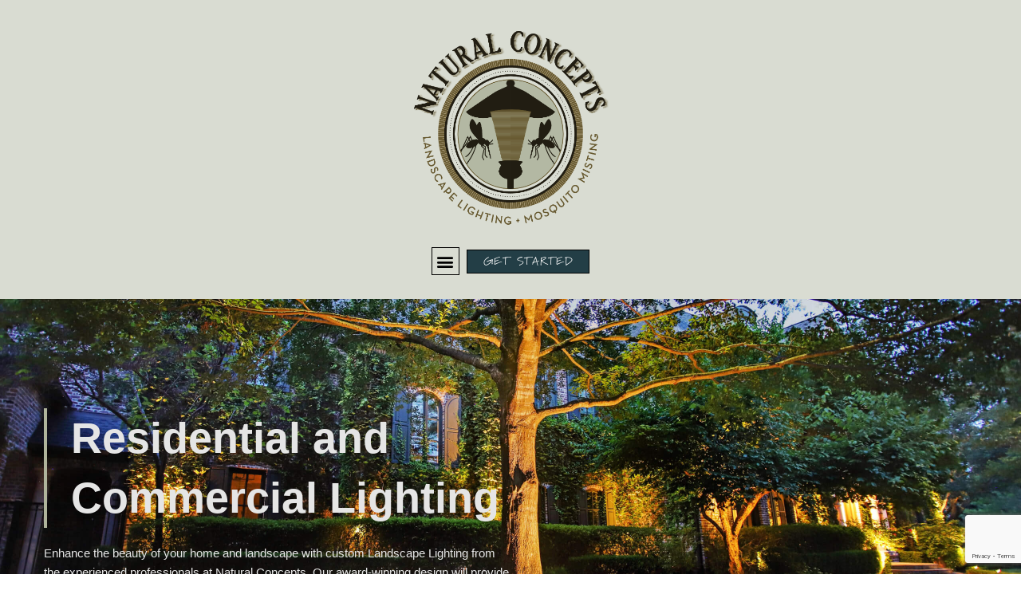

--- FILE ---
content_type: text/html; charset=utf-8
request_url: https://www.google.com/recaptcha/api2/anchor?ar=1&k=6LdO-3opAAAAADsh-6-KX1lfUHbOJRCHUEGmRr-F&co=aHR0cHM6Ly90eG5hdHVyYWxjb25jZXB0cy5jb206NDQz&hl=en&v=PoyoqOPhxBO7pBk68S4YbpHZ&size=invisible&anchor-ms=20000&execute-ms=30000&cb=74dmedndzm9p
body_size: 48616
content:
<!DOCTYPE HTML><html dir="ltr" lang="en"><head><meta http-equiv="Content-Type" content="text/html; charset=UTF-8">
<meta http-equiv="X-UA-Compatible" content="IE=edge">
<title>reCAPTCHA</title>
<style type="text/css">
/* cyrillic-ext */
@font-face {
  font-family: 'Roboto';
  font-style: normal;
  font-weight: 400;
  font-stretch: 100%;
  src: url(//fonts.gstatic.com/s/roboto/v48/KFO7CnqEu92Fr1ME7kSn66aGLdTylUAMa3GUBHMdazTgWw.woff2) format('woff2');
  unicode-range: U+0460-052F, U+1C80-1C8A, U+20B4, U+2DE0-2DFF, U+A640-A69F, U+FE2E-FE2F;
}
/* cyrillic */
@font-face {
  font-family: 'Roboto';
  font-style: normal;
  font-weight: 400;
  font-stretch: 100%;
  src: url(//fonts.gstatic.com/s/roboto/v48/KFO7CnqEu92Fr1ME7kSn66aGLdTylUAMa3iUBHMdazTgWw.woff2) format('woff2');
  unicode-range: U+0301, U+0400-045F, U+0490-0491, U+04B0-04B1, U+2116;
}
/* greek-ext */
@font-face {
  font-family: 'Roboto';
  font-style: normal;
  font-weight: 400;
  font-stretch: 100%;
  src: url(//fonts.gstatic.com/s/roboto/v48/KFO7CnqEu92Fr1ME7kSn66aGLdTylUAMa3CUBHMdazTgWw.woff2) format('woff2');
  unicode-range: U+1F00-1FFF;
}
/* greek */
@font-face {
  font-family: 'Roboto';
  font-style: normal;
  font-weight: 400;
  font-stretch: 100%;
  src: url(//fonts.gstatic.com/s/roboto/v48/KFO7CnqEu92Fr1ME7kSn66aGLdTylUAMa3-UBHMdazTgWw.woff2) format('woff2');
  unicode-range: U+0370-0377, U+037A-037F, U+0384-038A, U+038C, U+038E-03A1, U+03A3-03FF;
}
/* math */
@font-face {
  font-family: 'Roboto';
  font-style: normal;
  font-weight: 400;
  font-stretch: 100%;
  src: url(//fonts.gstatic.com/s/roboto/v48/KFO7CnqEu92Fr1ME7kSn66aGLdTylUAMawCUBHMdazTgWw.woff2) format('woff2');
  unicode-range: U+0302-0303, U+0305, U+0307-0308, U+0310, U+0312, U+0315, U+031A, U+0326-0327, U+032C, U+032F-0330, U+0332-0333, U+0338, U+033A, U+0346, U+034D, U+0391-03A1, U+03A3-03A9, U+03B1-03C9, U+03D1, U+03D5-03D6, U+03F0-03F1, U+03F4-03F5, U+2016-2017, U+2034-2038, U+203C, U+2040, U+2043, U+2047, U+2050, U+2057, U+205F, U+2070-2071, U+2074-208E, U+2090-209C, U+20D0-20DC, U+20E1, U+20E5-20EF, U+2100-2112, U+2114-2115, U+2117-2121, U+2123-214F, U+2190, U+2192, U+2194-21AE, U+21B0-21E5, U+21F1-21F2, U+21F4-2211, U+2213-2214, U+2216-22FF, U+2308-230B, U+2310, U+2319, U+231C-2321, U+2336-237A, U+237C, U+2395, U+239B-23B7, U+23D0, U+23DC-23E1, U+2474-2475, U+25AF, U+25B3, U+25B7, U+25BD, U+25C1, U+25CA, U+25CC, U+25FB, U+266D-266F, U+27C0-27FF, U+2900-2AFF, U+2B0E-2B11, U+2B30-2B4C, U+2BFE, U+3030, U+FF5B, U+FF5D, U+1D400-1D7FF, U+1EE00-1EEFF;
}
/* symbols */
@font-face {
  font-family: 'Roboto';
  font-style: normal;
  font-weight: 400;
  font-stretch: 100%;
  src: url(//fonts.gstatic.com/s/roboto/v48/KFO7CnqEu92Fr1ME7kSn66aGLdTylUAMaxKUBHMdazTgWw.woff2) format('woff2');
  unicode-range: U+0001-000C, U+000E-001F, U+007F-009F, U+20DD-20E0, U+20E2-20E4, U+2150-218F, U+2190, U+2192, U+2194-2199, U+21AF, U+21E6-21F0, U+21F3, U+2218-2219, U+2299, U+22C4-22C6, U+2300-243F, U+2440-244A, U+2460-24FF, U+25A0-27BF, U+2800-28FF, U+2921-2922, U+2981, U+29BF, U+29EB, U+2B00-2BFF, U+4DC0-4DFF, U+FFF9-FFFB, U+10140-1018E, U+10190-1019C, U+101A0, U+101D0-101FD, U+102E0-102FB, U+10E60-10E7E, U+1D2C0-1D2D3, U+1D2E0-1D37F, U+1F000-1F0FF, U+1F100-1F1AD, U+1F1E6-1F1FF, U+1F30D-1F30F, U+1F315, U+1F31C, U+1F31E, U+1F320-1F32C, U+1F336, U+1F378, U+1F37D, U+1F382, U+1F393-1F39F, U+1F3A7-1F3A8, U+1F3AC-1F3AF, U+1F3C2, U+1F3C4-1F3C6, U+1F3CA-1F3CE, U+1F3D4-1F3E0, U+1F3ED, U+1F3F1-1F3F3, U+1F3F5-1F3F7, U+1F408, U+1F415, U+1F41F, U+1F426, U+1F43F, U+1F441-1F442, U+1F444, U+1F446-1F449, U+1F44C-1F44E, U+1F453, U+1F46A, U+1F47D, U+1F4A3, U+1F4B0, U+1F4B3, U+1F4B9, U+1F4BB, U+1F4BF, U+1F4C8-1F4CB, U+1F4D6, U+1F4DA, U+1F4DF, U+1F4E3-1F4E6, U+1F4EA-1F4ED, U+1F4F7, U+1F4F9-1F4FB, U+1F4FD-1F4FE, U+1F503, U+1F507-1F50B, U+1F50D, U+1F512-1F513, U+1F53E-1F54A, U+1F54F-1F5FA, U+1F610, U+1F650-1F67F, U+1F687, U+1F68D, U+1F691, U+1F694, U+1F698, U+1F6AD, U+1F6B2, U+1F6B9-1F6BA, U+1F6BC, U+1F6C6-1F6CF, U+1F6D3-1F6D7, U+1F6E0-1F6EA, U+1F6F0-1F6F3, U+1F6F7-1F6FC, U+1F700-1F7FF, U+1F800-1F80B, U+1F810-1F847, U+1F850-1F859, U+1F860-1F887, U+1F890-1F8AD, U+1F8B0-1F8BB, U+1F8C0-1F8C1, U+1F900-1F90B, U+1F93B, U+1F946, U+1F984, U+1F996, U+1F9E9, U+1FA00-1FA6F, U+1FA70-1FA7C, U+1FA80-1FA89, U+1FA8F-1FAC6, U+1FACE-1FADC, U+1FADF-1FAE9, U+1FAF0-1FAF8, U+1FB00-1FBFF;
}
/* vietnamese */
@font-face {
  font-family: 'Roboto';
  font-style: normal;
  font-weight: 400;
  font-stretch: 100%;
  src: url(//fonts.gstatic.com/s/roboto/v48/KFO7CnqEu92Fr1ME7kSn66aGLdTylUAMa3OUBHMdazTgWw.woff2) format('woff2');
  unicode-range: U+0102-0103, U+0110-0111, U+0128-0129, U+0168-0169, U+01A0-01A1, U+01AF-01B0, U+0300-0301, U+0303-0304, U+0308-0309, U+0323, U+0329, U+1EA0-1EF9, U+20AB;
}
/* latin-ext */
@font-face {
  font-family: 'Roboto';
  font-style: normal;
  font-weight: 400;
  font-stretch: 100%;
  src: url(//fonts.gstatic.com/s/roboto/v48/KFO7CnqEu92Fr1ME7kSn66aGLdTylUAMa3KUBHMdazTgWw.woff2) format('woff2');
  unicode-range: U+0100-02BA, U+02BD-02C5, U+02C7-02CC, U+02CE-02D7, U+02DD-02FF, U+0304, U+0308, U+0329, U+1D00-1DBF, U+1E00-1E9F, U+1EF2-1EFF, U+2020, U+20A0-20AB, U+20AD-20C0, U+2113, U+2C60-2C7F, U+A720-A7FF;
}
/* latin */
@font-face {
  font-family: 'Roboto';
  font-style: normal;
  font-weight: 400;
  font-stretch: 100%;
  src: url(//fonts.gstatic.com/s/roboto/v48/KFO7CnqEu92Fr1ME7kSn66aGLdTylUAMa3yUBHMdazQ.woff2) format('woff2');
  unicode-range: U+0000-00FF, U+0131, U+0152-0153, U+02BB-02BC, U+02C6, U+02DA, U+02DC, U+0304, U+0308, U+0329, U+2000-206F, U+20AC, U+2122, U+2191, U+2193, U+2212, U+2215, U+FEFF, U+FFFD;
}
/* cyrillic-ext */
@font-face {
  font-family: 'Roboto';
  font-style: normal;
  font-weight: 500;
  font-stretch: 100%;
  src: url(//fonts.gstatic.com/s/roboto/v48/KFO7CnqEu92Fr1ME7kSn66aGLdTylUAMa3GUBHMdazTgWw.woff2) format('woff2');
  unicode-range: U+0460-052F, U+1C80-1C8A, U+20B4, U+2DE0-2DFF, U+A640-A69F, U+FE2E-FE2F;
}
/* cyrillic */
@font-face {
  font-family: 'Roboto';
  font-style: normal;
  font-weight: 500;
  font-stretch: 100%;
  src: url(//fonts.gstatic.com/s/roboto/v48/KFO7CnqEu92Fr1ME7kSn66aGLdTylUAMa3iUBHMdazTgWw.woff2) format('woff2');
  unicode-range: U+0301, U+0400-045F, U+0490-0491, U+04B0-04B1, U+2116;
}
/* greek-ext */
@font-face {
  font-family: 'Roboto';
  font-style: normal;
  font-weight: 500;
  font-stretch: 100%;
  src: url(//fonts.gstatic.com/s/roboto/v48/KFO7CnqEu92Fr1ME7kSn66aGLdTylUAMa3CUBHMdazTgWw.woff2) format('woff2');
  unicode-range: U+1F00-1FFF;
}
/* greek */
@font-face {
  font-family: 'Roboto';
  font-style: normal;
  font-weight: 500;
  font-stretch: 100%;
  src: url(//fonts.gstatic.com/s/roboto/v48/KFO7CnqEu92Fr1ME7kSn66aGLdTylUAMa3-UBHMdazTgWw.woff2) format('woff2');
  unicode-range: U+0370-0377, U+037A-037F, U+0384-038A, U+038C, U+038E-03A1, U+03A3-03FF;
}
/* math */
@font-face {
  font-family: 'Roboto';
  font-style: normal;
  font-weight: 500;
  font-stretch: 100%;
  src: url(//fonts.gstatic.com/s/roboto/v48/KFO7CnqEu92Fr1ME7kSn66aGLdTylUAMawCUBHMdazTgWw.woff2) format('woff2');
  unicode-range: U+0302-0303, U+0305, U+0307-0308, U+0310, U+0312, U+0315, U+031A, U+0326-0327, U+032C, U+032F-0330, U+0332-0333, U+0338, U+033A, U+0346, U+034D, U+0391-03A1, U+03A3-03A9, U+03B1-03C9, U+03D1, U+03D5-03D6, U+03F0-03F1, U+03F4-03F5, U+2016-2017, U+2034-2038, U+203C, U+2040, U+2043, U+2047, U+2050, U+2057, U+205F, U+2070-2071, U+2074-208E, U+2090-209C, U+20D0-20DC, U+20E1, U+20E5-20EF, U+2100-2112, U+2114-2115, U+2117-2121, U+2123-214F, U+2190, U+2192, U+2194-21AE, U+21B0-21E5, U+21F1-21F2, U+21F4-2211, U+2213-2214, U+2216-22FF, U+2308-230B, U+2310, U+2319, U+231C-2321, U+2336-237A, U+237C, U+2395, U+239B-23B7, U+23D0, U+23DC-23E1, U+2474-2475, U+25AF, U+25B3, U+25B7, U+25BD, U+25C1, U+25CA, U+25CC, U+25FB, U+266D-266F, U+27C0-27FF, U+2900-2AFF, U+2B0E-2B11, U+2B30-2B4C, U+2BFE, U+3030, U+FF5B, U+FF5D, U+1D400-1D7FF, U+1EE00-1EEFF;
}
/* symbols */
@font-face {
  font-family: 'Roboto';
  font-style: normal;
  font-weight: 500;
  font-stretch: 100%;
  src: url(//fonts.gstatic.com/s/roboto/v48/KFO7CnqEu92Fr1ME7kSn66aGLdTylUAMaxKUBHMdazTgWw.woff2) format('woff2');
  unicode-range: U+0001-000C, U+000E-001F, U+007F-009F, U+20DD-20E0, U+20E2-20E4, U+2150-218F, U+2190, U+2192, U+2194-2199, U+21AF, U+21E6-21F0, U+21F3, U+2218-2219, U+2299, U+22C4-22C6, U+2300-243F, U+2440-244A, U+2460-24FF, U+25A0-27BF, U+2800-28FF, U+2921-2922, U+2981, U+29BF, U+29EB, U+2B00-2BFF, U+4DC0-4DFF, U+FFF9-FFFB, U+10140-1018E, U+10190-1019C, U+101A0, U+101D0-101FD, U+102E0-102FB, U+10E60-10E7E, U+1D2C0-1D2D3, U+1D2E0-1D37F, U+1F000-1F0FF, U+1F100-1F1AD, U+1F1E6-1F1FF, U+1F30D-1F30F, U+1F315, U+1F31C, U+1F31E, U+1F320-1F32C, U+1F336, U+1F378, U+1F37D, U+1F382, U+1F393-1F39F, U+1F3A7-1F3A8, U+1F3AC-1F3AF, U+1F3C2, U+1F3C4-1F3C6, U+1F3CA-1F3CE, U+1F3D4-1F3E0, U+1F3ED, U+1F3F1-1F3F3, U+1F3F5-1F3F7, U+1F408, U+1F415, U+1F41F, U+1F426, U+1F43F, U+1F441-1F442, U+1F444, U+1F446-1F449, U+1F44C-1F44E, U+1F453, U+1F46A, U+1F47D, U+1F4A3, U+1F4B0, U+1F4B3, U+1F4B9, U+1F4BB, U+1F4BF, U+1F4C8-1F4CB, U+1F4D6, U+1F4DA, U+1F4DF, U+1F4E3-1F4E6, U+1F4EA-1F4ED, U+1F4F7, U+1F4F9-1F4FB, U+1F4FD-1F4FE, U+1F503, U+1F507-1F50B, U+1F50D, U+1F512-1F513, U+1F53E-1F54A, U+1F54F-1F5FA, U+1F610, U+1F650-1F67F, U+1F687, U+1F68D, U+1F691, U+1F694, U+1F698, U+1F6AD, U+1F6B2, U+1F6B9-1F6BA, U+1F6BC, U+1F6C6-1F6CF, U+1F6D3-1F6D7, U+1F6E0-1F6EA, U+1F6F0-1F6F3, U+1F6F7-1F6FC, U+1F700-1F7FF, U+1F800-1F80B, U+1F810-1F847, U+1F850-1F859, U+1F860-1F887, U+1F890-1F8AD, U+1F8B0-1F8BB, U+1F8C0-1F8C1, U+1F900-1F90B, U+1F93B, U+1F946, U+1F984, U+1F996, U+1F9E9, U+1FA00-1FA6F, U+1FA70-1FA7C, U+1FA80-1FA89, U+1FA8F-1FAC6, U+1FACE-1FADC, U+1FADF-1FAE9, U+1FAF0-1FAF8, U+1FB00-1FBFF;
}
/* vietnamese */
@font-face {
  font-family: 'Roboto';
  font-style: normal;
  font-weight: 500;
  font-stretch: 100%;
  src: url(//fonts.gstatic.com/s/roboto/v48/KFO7CnqEu92Fr1ME7kSn66aGLdTylUAMa3OUBHMdazTgWw.woff2) format('woff2');
  unicode-range: U+0102-0103, U+0110-0111, U+0128-0129, U+0168-0169, U+01A0-01A1, U+01AF-01B0, U+0300-0301, U+0303-0304, U+0308-0309, U+0323, U+0329, U+1EA0-1EF9, U+20AB;
}
/* latin-ext */
@font-face {
  font-family: 'Roboto';
  font-style: normal;
  font-weight: 500;
  font-stretch: 100%;
  src: url(//fonts.gstatic.com/s/roboto/v48/KFO7CnqEu92Fr1ME7kSn66aGLdTylUAMa3KUBHMdazTgWw.woff2) format('woff2');
  unicode-range: U+0100-02BA, U+02BD-02C5, U+02C7-02CC, U+02CE-02D7, U+02DD-02FF, U+0304, U+0308, U+0329, U+1D00-1DBF, U+1E00-1E9F, U+1EF2-1EFF, U+2020, U+20A0-20AB, U+20AD-20C0, U+2113, U+2C60-2C7F, U+A720-A7FF;
}
/* latin */
@font-face {
  font-family: 'Roboto';
  font-style: normal;
  font-weight: 500;
  font-stretch: 100%;
  src: url(//fonts.gstatic.com/s/roboto/v48/KFO7CnqEu92Fr1ME7kSn66aGLdTylUAMa3yUBHMdazQ.woff2) format('woff2');
  unicode-range: U+0000-00FF, U+0131, U+0152-0153, U+02BB-02BC, U+02C6, U+02DA, U+02DC, U+0304, U+0308, U+0329, U+2000-206F, U+20AC, U+2122, U+2191, U+2193, U+2212, U+2215, U+FEFF, U+FFFD;
}
/* cyrillic-ext */
@font-face {
  font-family: 'Roboto';
  font-style: normal;
  font-weight: 900;
  font-stretch: 100%;
  src: url(//fonts.gstatic.com/s/roboto/v48/KFO7CnqEu92Fr1ME7kSn66aGLdTylUAMa3GUBHMdazTgWw.woff2) format('woff2');
  unicode-range: U+0460-052F, U+1C80-1C8A, U+20B4, U+2DE0-2DFF, U+A640-A69F, U+FE2E-FE2F;
}
/* cyrillic */
@font-face {
  font-family: 'Roboto';
  font-style: normal;
  font-weight: 900;
  font-stretch: 100%;
  src: url(//fonts.gstatic.com/s/roboto/v48/KFO7CnqEu92Fr1ME7kSn66aGLdTylUAMa3iUBHMdazTgWw.woff2) format('woff2');
  unicode-range: U+0301, U+0400-045F, U+0490-0491, U+04B0-04B1, U+2116;
}
/* greek-ext */
@font-face {
  font-family: 'Roboto';
  font-style: normal;
  font-weight: 900;
  font-stretch: 100%;
  src: url(//fonts.gstatic.com/s/roboto/v48/KFO7CnqEu92Fr1ME7kSn66aGLdTylUAMa3CUBHMdazTgWw.woff2) format('woff2');
  unicode-range: U+1F00-1FFF;
}
/* greek */
@font-face {
  font-family: 'Roboto';
  font-style: normal;
  font-weight: 900;
  font-stretch: 100%;
  src: url(//fonts.gstatic.com/s/roboto/v48/KFO7CnqEu92Fr1ME7kSn66aGLdTylUAMa3-UBHMdazTgWw.woff2) format('woff2');
  unicode-range: U+0370-0377, U+037A-037F, U+0384-038A, U+038C, U+038E-03A1, U+03A3-03FF;
}
/* math */
@font-face {
  font-family: 'Roboto';
  font-style: normal;
  font-weight: 900;
  font-stretch: 100%;
  src: url(//fonts.gstatic.com/s/roboto/v48/KFO7CnqEu92Fr1ME7kSn66aGLdTylUAMawCUBHMdazTgWw.woff2) format('woff2');
  unicode-range: U+0302-0303, U+0305, U+0307-0308, U+0310, U+0312, U+0315, U+031A, U+0326-0327, U+032C, U+032F-0330, U+0332-0333, U+0338, U+033A, U+0346, U+034D, U+0391-03A1, U+03A3-03A9, U+03B1-03C9, U+03D1, U+03D5-03D6, U+03F0-03F1, U+03F4-03F5, U+2016-2017, U+2034-2038, U+203C, U+2040, U+2043, U+2047, U+2050, U+2057, U+205F, U+2070-2071, U+2074-208E, U+2090-209C, U+20D0-20DC, U+20E1, U+20E5-20EF, U+2100-2112, U+2114-2115, U+2117-2121, U+2123-214F, U+2190, U+2192, U+2194-21AE, U+21B0-21E5, U+21F1-21F2, U+21F4-2211, U+2213-2214, U+2216-22FF, U+2308-230B, U+2310, U+2319, U+231C-2321, U+2336-237A, U+237C, U+2395, U+239B-23B7, U+23D0, U+23DC-23E1, U+2474-2475, U+25AF, U+25B3, U+25B7, U+25BD, U+25C1, U+25CA, U+25CC, U+25FB, U+266D-266F, U+27C0-27FF, U+2900-2AFF, U+2B0E-2B11, U+2B30-2B4C, U+2BFE, U+3030, U+FF5B, U+FF5D, U+1D400-1D7FF, U+1EE00-1EEFF;
}
/* symbols */
@font-face {
  font-family: 'Roboto';
  font-style: normal;
  font-weight: 900;
  font-stretch: 100%;
  src: url(//fonts.gstatic.com/s/roboto/v48/KFO7CnqEu92Fr1ME7kSn66aGLdTylUAMaxKUBHMdazTgWw.woff2) format('woff2');
  unicode-range: U+0001-000C, U+000E-001F, U+007F-009F, U+20DD-20E0, U+20E2-20E4, U+2150-218F, U+2190, U+2192, U+2194-2199, U+21AF, U+21E6-21F0, U+21F3, U+2218-2219, U+2299, U+22C4-22C6, U+2300-243F, U+2440-244A, U+2460-24FF, U+25A0-27BF, U+2800-28FF, U+2921-2922, U+2981, U+29BF, U+29EB, U+2B00-2BFF, U+4DC0-4DFF, U+FFF9-FFFB, U+10140-1018E, U+10190-1019C, U+101A0, U+101D0-101FD, U+102E0-102FB, U+10E60-10E7E, U+1D2C0-1D2D3, U+1D2E0-1D37F, U+1F000-1F0FF, U+1F100-1F1AD, U+1F1E6-1F1FF, U+1F30D-1F30F, U+1F315, U+1F31C, U+1F31E, U+1F320-1F32C, U+1F336, U+1F378, U+1F37D, U+1F382, U+1F393-1F39F, U+1F3A7-1F3A8, U+1F3AC-1F3AF, U+1F3C2, U+1F3C4-1F3C6, U+1F3CA-1F3CE, U+1F3D4-1F3E0, U+1F3ED, U+1F3F1-1F3F3, U+1F3F5-1F3F7, U+1F408, U+1F415, U+1F41F, U+1F426, U+1F43F, U+1F441-1F442, U+1F444, U+1F446-1F449, U+1F44C-1F44E, U+1F453, U+1F46A, U+1F47D, U+1F4A3, U+1F4B0, U+1F4B3, U+1F4B9, U+1F4BB, U+1F4BF, U+1F4C8-1F4CB, U+1F4D6, U+1F4DA, U+1F4DF, U+1F4E3-1F4E6, U+1F4EA-1F4ED, U+1F4F7, U+1F4F9-1F4FB, U+1F4FD-1F4FE, U+1F503, U+1F507-1F50B, U+1F50D, U+1F512-1F513, U+1F53E-1F54A, U+1F54F-1F5FA, U+1F610, U+1F650-1F67F, U+1F687, U+1F68D, U+1F691, U+1F694, U+1F698, U+1F6AD, U+1F6B2, U+1F6B9-1F6BA, U+1F6BC, U+1F6C6-1F6CF, U+1F6D3-1F6D7, U+1F6E0-1F6EA, U+1F6F0-1F6F3, U+1F6F7-1F6FC, U+1F700-1F7FF, U+1F800-1F80B, U+1F810-1F847, U+1F850-1F859, U+1F860-1F887, U+1F890-1F8AD, U+1F8B0-1F8BB, U+1F8C0-1F8C1, U+1F900-1F90B, U+1F93B, U+1F946, U+1F984, U+1F996, U+1F9E9, U+1FA00-1FA6F, U+1FA70-1FA7C, U+1FA80-1FA89, U+1FA8F-1FAC6, U+1FACE-1FADC, U+1FADF-1FAE9, U+1FAF0-1FAF8, U+1FB00-1FBFF;
}
/* vietnamese */
@font-face {
  font-family: 'Roboto';
  font-style: normal;
  font-weight: 900;
  font-stretch: 100%;
  src: url(//fonts.gstatic.com/s/roboto/v48/KFO7CnqEu92Fr1ME7kSn66aGLdTylUAMa3OUBHMdazTgWw.woff2) format('woff2');
  unicode-range: U+0102-0103, U+0110-0111, U+0128-0129, U+0168-0169, U+01A0-01A1, U+01AF-01B0, U+0300-0301, U+0303-0304, U+0308-0309, U+0323, U+0329, U+1EA0-1EF9, U+20AB;
}
/* latin-ext */
@font-face {
  font-family: 'Roboto';
  font-style: normal;
  font-weight: 900;
  font-stretch: 100%;
  src: url(//fonts.gstatic.com/s/roboto/v48/KFO7CnqEu92Fr1ME7kSn66aGLdTylUAMa3KUBHMdazTgWw.woff2) format('woff2');
  unicode-range: U+0100-02BA, U+02BD-02C5, U+02C7-02CC, U+02CE-02D7, U+02DD-02FF, U+0304, U+0308, U+0329, U+1D00-1DBF, U+1E00-1E9F, U+1EF2-1EFF, U+2020, U+20A0-20AB, U+20AD-20C0, U+2113, U+2C60-2C7F, U+A720-A7FF;
}
/* latin */
@font-face {
  font-family: 'Roboto';
  font-style: normal;
  font-weight: 900;
  font-stretch: 100%;
  src: url(//fonts.gstatic.com/s/roboto/v48/KFO7CnqEu92Fr1ME7kSn66aGLdTylUAMa3yUBHMdazQ.woff2) format('woff2');
  unicode-range: U+0000-00FF, U+0131, U+0152-0153, U+02BB-02BC, U+02C6, U+02DA, U+02DC, U+0304, U+0308, U+0329, U+2000-206F, U+20AC, U+2122, U+2191, U+2193, U+2212, U+2215, U+FEFF, U+FFFD;
}

</style>
<link rel="stylesheet" type="text/css" href="https://www.gstatic.com/recaptcha/releases/PoyoqOPhxBO7pBk68S4YbpHZ/styles__ltr.css">
<script nonce="DPOUxWlqED3IKCQ6JAT1vQ" type="text/javascript">window['__recaptcha_api'] = 'https://www.google.com/recaptcha/api2/';</script>
<script type="text/javascript" src="https://www.gstatic.com/recaptcha/releases/PoyoqOPhxBO7pBk68S4YbpHZ/recaptcha__en.js" nonce="DPOUxWlqED3IKCQ6JAT1vQ">
      
    </script></head>
<body><div id="rc-anchor-alert" class="rc-anchor-alert"></div>
<input type="hidden" id="recaptcha-token" value="[base64]">
<script type="text/javascript" nonce="DPOUxWlqED3IKCQ6JAT1vQ">
      recaptcha.anchor.Main.init("[\x22ainput\x22,[\x22bgdata\x22,\x22\x22,\[base64]/[base64]/[base64]/bmV3IHJbeF0oY1swXSk6RT09Mj9uZXcgclt4XShjWzBdLGNbMV0pOkU9PTM/bmV3IHJbeF0oY1swXSxjWzFdLGNbMl0pOkU9PTQ/[base64]/[base64]/[base64]/[base64]/[base64]/[base64]/[base64]/[base64]\x22,\[base64]\\u003d\\u003d\x22,\x22w4hYwpIiw6ErwrDDiBLDnCfDjMOPwrrCpWoewq7DuMOwBX5/woXDg17ClyfDp0/[base64]/DlQrCmivDgWpCYlxIAMK4fCvCswLDiVLDh8OVC8OnMMO9wr04S17DhcOQw5jDqcKmFcKrwrZ3w5jDg0jCmihCOENUwqjDosOhw6PCmsKLwowow4dgGcKXBlfCjsKOw7o6wpjCkXbCiVQ8w5PDklt/ZsKww7nCv19Dwr47IMKjw6FtPCN4aAdOVcK6fXESVsOpwpAwZGttw7J+wrLDsMKVVsOqw4DDoRnDhsKVMsKzwrEbVsKdw55LwpsPZcOJRsOjUW/Cm0LDilXCtsK/[base64]/UA3Du8KwwpZjeytgdcKdwqkxw4/Ch8OvwrknwpHDpwArw6RHNsOrVMOBwr9Qw6bDu8KowpjCnFd4OQPDgFBtPsOsw4/DvWsFOcO8GcKOwonCn2tVDxvDhsKAATrCjwMdMcOMw7rDlcKAY0fDmX3CkcKqHcOtDVjDvMObP8OiwpjDohRzwprCvcOKWcKkf8OHwp/ChDRfTTfDjQ3CkBNrw6skw4fCpMKkJ8Kle8KSwqRwOmBMwq/CtMKqw5/CvsO7wqEYIgRIC8OhN8OiwoZDbwNawq9nw7PDlMOuw44+wq3DghduwqLCmVsbw67DucOXCXXDq8OuwpJuw4XDoTzCt1DDicKVw61Jwo3CgnPDg8Osw5g4e8OQW1TDsMKLw5FiC8KCNsKCwrpaw6AoCsOewoZhw48eAjPCriQdwp1lZzXCoytrNgzCugjCkEUZwpELw6/[base64]/NMO7w4lnwp7DiBzCmHkcwoPDqMO5JMOiOUPDpDNYw5pawp3DrMK2DGLCoVEgIcO3wpXDnsKAbsOxw6/CiXnDjis/TcKUXQpbZsK6I8KQwqsDw7wDwrvDhMKiw5TColoKw4fCtAtpYcOnwqc1E8K7FWsFeMOkw7XDpcOPw7vCmFLCkMKqwrfDpHvCoXDDtADDgsKCFH3DkwTCuTfDnDZNwpVSwqtGwrDDpg1EwqnCgXBfw6vDsT/[base64]/CtCRdw6nDghDDkMKuBsKRUMKsI8OiwrEUwo/CkcO1KMO2wq3DqsOUclEkwoQqwonDmMOcD8OVwp56wr/Dg8KNwqoCQFHCicOXSMOyDMOoMGJHw71MdGtkwpnDmMKrwqBsRsK6X8ObKsKwwpzCo1PCjyBbw7DDssO+w7vDqCXDhEsNw4psYEvCtSFeRcODw7B4wrjDgcKMQhQcIMOoGsOpwrLDvMKbw4rCicOQAyHCmsOpZsKVw6bDngnCvsK1P0UJwocOwr/CusK7w4d+UMKCNhPCl8Kiw5bCuAbDp8OMRsKSwp5XDkZxAwAraBoFw6XDkMK2c0dxw5rDijEGw4BvTMKfw5nCjsKcw43DrGEGcSQMKSlJFjdOw4rChH0RLcKTwoI7w7zCtUpbbcOfGsKdWsKawqrDkcOoWHkFVyvDgSMJNsOdQV/DliI/wpjCsMOdbMKSw7/[base64]/DgsOwJEvCp0jClUkVKcKiw6YvwqfCk0M4DEYMNngMwpwCAG1SIcOjF3kGNFXCksKsF8KgwrXDvsO8wpPDvC0sCcKIwrTCmzEZOcOKw7F3O1TDkyJUZGk0w5bCh8OPwojCglXDswEeJMK2Xg8cworDjAdWwpbDpUPCnltNw43CizUsXCHDt0s1wpDCkT/DiMKDwrcsVsOJw59vDR7DjwHDjUAALcKcwpEeX8OyJysWMzh/AQrCkEJ0J8O6McOOwq4RClELwpUSwoHCpmV0KsOJfcKEYDXDswNlUMO8w63CusOOM8O9w5RSw7zDjyYSN3tuCsKFH17DpMO8w64UZMONw74TIkARw6bDusOCwrzDucKgKsKPwpp0SsKOw7/Cnw/CrcKiTsKWw75xwrrDjiR9MgHDlMKIS0NHJcKTMRVHQxbDggPCtsOsw43DmhoxJjMtBCvCkMOEYsKYZDFowoIPKMO0w6huEsOiHsOuwpxKJ3h/wo7Dr8OgQnXDmMK5w4xOw6bDksKZw4nDjU7DmcO/[base64]/[base64]/[base64]/w550MsOlaMOnw4EbbkHCqQXCikHDp3jDu8OXBU3DsjU2w7vDqi/[base64]/CpMO7f8KUK0/DvlHDqjgHJsKbD8KUYzAMw4LDoClUV8KLw51rwpw1wowHwpJHw7jDi8OjbMK1a8OQREAzwqRuw6onw5rDrCwtQ3vDrwJsPUJxw55qKCMxwrdleS/Dm8KvMQIeOU0Yw7zCtgBmT8K6w40qw4DCrsK2PSl2w4PDtDdow6YkP3zComBULMOfw65hw6zCssOvUsK9CDvDhy5Owq/Cs8OYZQRkwp7Cg3g4wpfCilDDl8ONwos9D8OUwoJFQcO1cAzDoylXwoRAw70wwo7CjTLDlMKoKFPDgyvDvAXDlA/CqV9GwpJiXlrCj0jCpRAhM8KKw4/DmMKFFw7Dgmgjw6PDh8OBw7BvFTbCq8KiAMKlPMOqwrZlHE3DqcKsdi7Do8KqA1NaQsOowoTCixXCkMKuw67Cmz3ChiwAw5DDu8KiQsKAw5zDvsKjw7TCsGTDjRMcPMOdFUfCuGHDjHQYBsKDHjsow51xPih+DsOdwq3Cm8K0bMK1w5LDtUUbwqs5wo/CiBbDtcOLwoRowoHDnTnDpSPDvFZfUcOmB2TCnh3DnyjCqsONw6Yowr/DgcOGLSXDgzVZw7RifsKzKGDDth0mdWrDtsKMc3xCwrtKw7JgwrUtwqdrZsKKL8OMw6Y3wpQnB8KJWcOEwqs7w57DuXJxwqlUw5fDv8KVw7nDlDNGw4rCgcONPMKYw4PCgcOuw7ASZhwfL8OfRMOAAi0Fw5c6BcOhw7LDqBksFyDCisKnwrNbBcK0Zn/[base64]/[base64]/w5bCu0DDuis/wqbClzLDvxgrwrXCqcOZYcKpw6zCisOYw6csw5Z0w7vCrRp9w4V0wpRzIMKzw6HDmMOYEcOtw43Dkj/DosO+wrfCg8OsbHjCo8Kew6Iew7kbw6onw6JAw5vDq3bDhMKPw57DvsO+wp3Cm8KcwrY0wrfDjX7DjmAZw47DrSfCocKVNC98RFbDuV3CqmkDNHNfw6zDgsKSwq/DlsK0M8O/Jzsow54nw5xUw5fDqMKIw4F2MsO9cAsoNcO+w5wuw44kbCcrw7dffMOIw5pBwpDCp8KrwqgTwrvDtsKjSsKcKcKQa8KYw4/DhcO0wrQiTRobZn8CEsKdw4vDpMKuwojCvsOqw5lHwq1TOHJfQjnCiztfw6QpOsKywq7Dmi3Do8KdAxTDkMKEw6zCpMKWPsKMw67DtcONwq7Ct2jCkjg9wqzCk8OWw6c6w6Eww7/Dr8KSw7wcccKZPMO8A8KxwpbDrF8YGVlFw4/DvwUywqPCocKGw4FsLcObwotTw4zCvcKbwphOwoUwNgV4O8KJw6dJwphpRXHDscKWOzESw546JGDCncOlw6hreMOcwqvCiy9gwpVdw6rCihDDnWBiw4nDth0pXVVAAH5Ad8KNwqIiwr02e8OWw7Iow4VoeR/CkMKIw5tGw4BUEcOtwpPDpDJSwrHDgmbDqBt9AjU7w64GbMKjIsKYwoIFw7ooKcKcw4/Cr2HDnTHCgsOfw7vCkMOWWi/[base64]/CgBLDj8KIEHvDnUxYL8OUcMKbwrrCiSpRf8Kye8KGwr8UWsKjTkUuACnDkjhUwp7Du8O5wrdHw5skZ0J9IWLCgxHDiMOmw5UYZDdEwqbDqk7DjUJNNjg7QsKsw45SPUxtCsO2wrTDscOnZMO7w7lcBBg0A8ODwqEOE8K/w7HDhcOzBsO1C3R/wqrClivDs8O/BATCr8OdEkEuw7jCk1XCuVjCvHkEw4B1woghwrI4woDCpVnCunbDrlNEwr8PwrtXw4vDjcOIwozDmcO2Dl/CucOwXhQsw49Swr5LwpZTw6EbBC5dw6HDjMKSwr7Ck8KVwok/WUZuw5FafVLCuMOnwq7CrMOdwqUHw4gQHlZRVTp9enwNw4BVwozDncKcwozDuQfDlcKzwr7Dpnp7wox/w4h+w6PDtxXDgsOOw4LCkMOsw77CkQQiacKaU8OGwoJ5aMKRwoPDucO1Y8OvVMKVwojCk1kcwqxww6fDnsOcdcKwIDrCicOTwpsSw5bDmsKnwoLCpycawqjCi8Kvw6cBwpPCs11Ewo9IAcOhwrjDr8K2IRDDmcKwwpZqa8OwYsK5wrfCnmnDiAwpwo/CgWRJw5ZnOcKtwo00NcK4T8O/I1ozwplGWMKQSsOtEcKYdsKGeMKSfDxNwoluwrfCgsOAwojCtcOtHMOYYcK/UsOcwpXDtwQ+McOWI8KmEcKJw5E6w5zDuiTDmA99w4BXYynCnnoLeAnCnsOfw6FawpQGBMK4YMKlw53ChsKrBHjDhcObesO5fyk6AMKSNHh8GcKrw7Mrw5vCgDrDtgfCuyNWKUMoRcKOwpzDg8K7ZxnDlMKhIsOFPcKhwr/DvzwtdzBywrrDqcO5wrdmw4TDkVDCsybDmH0zwrHCqUvDrwHDgWkJw4pQB0pCwrPDqm/DvsO0w5zConPDuMKVFsKxBcKmw7xfTEs4w49XwpgEFyrDgn/CoXvDsBfDrTXCnsKYd8Kbw7tsw43Do2bDm8OhwoB3worCuMOKKldgNcOsNsKuwpc/wq45wpwSbEvDpTPDvcOgeAjChcOQYmdIw5YpSsKcw6g1w7ZBZkYww7vDmxzDnTPDpsOHOsOiDU7DthxOdMKCw6rDvMO9wozCpWhxKF3CukvCrMK3wozDiB/CgRXCtsKufmfDllTDm3rDvR7Dkh3DusKOwo5FbsK7JS7CuGEtXw7Cv8OdwpIfwqoxPsOuwp9jwozDocOdw40ywr3DicKMw7fDqW3DnQxwwrvDiyPCqDgcT1FbcGxZw4liRsOJwoZWw75PwrTCtRTDkV1hLg96w7HCosObeAUMw4DDmcKiw4HCqcOmOyrDscK/[base64]/ClcKMwp83b8Kiw5sgBxvCqj4vEnXDmFxUOMKKMMOSZSQPw5gEwrjDhMOXW8Kow5HDk8OMUMOZVsOuCMKdwpXCjU3DlBYeQiAiwo3CksKyJcK7w4vCmsKoI2AUSll7YMOHTE3DtcOxNkPCrGkpasKBwrbDpMO7w51PdcK+BsKcwosjw4s8eArCp8Opw4/CosK9fy0Fw4Uow4HCqMKnb8KmZ8OKbsKcJ8OPLX4WwqgLWFwbK23CsWR/[base64]/CpXMMO8KJd8Kbw4YkEMO+w7vCssKbwrcLbFXCvsK4w6/Du8KPdcKeBjZMOE8KwooDwqQ3wr4gw6/CggfCosOMw6gOwrsnXsKXM1rDrg5cwrLCm8O3wpLCkDfCklsZLcOtf8KMBMOkasKfXlTCjhQIKjsoJEfDng96woLCu8OCeMKTw4glX8OAFMKHDMK4UU51QjpGFwrDr31Qwr12w7jCnWp1aMOyw7bDu8OLRcOvw7lnPmU2H8OawojDhDTDvTfCisOuOlZ/wr0OwpxxZsK5WTDCjcKMw6/CnyrCiUd6w5XDlkTDiyHDggBBwqzDqsO5wqkew7wQZ8KNaFLCtMKbPcOewp3DtA4zwo/[base64]/w43DgF3Cv3V2XsOPIcKJFcOWwoTDmcKSUjRQwonCpMOZVF4pOcKjLg7Cs0YVw5l+X201fsO3OR7DlmXClsK1O8ODZ1XCqFATNMKrVsKowo/CqAdYIsO8woDCh8O5w4rDmBMEwqF6PMKLw7IjXzrDpD18RHRnw6BRwpMfUcKJPCVWRcKMX3LDi1gXbMO1w4cKw53DrMOaSsKxwrPDhcK4wp0oA2vCvsKHwo3CiErClE0swoY+w5Jqw4nDrnXCpcOpAsKpw44GCMOzRcKYwrIiPcOyw7dZw5LDvcKjw7LCkx/CoUZGUcO5w60YABTCusK7IcKcfcKbfh8dIVHCnsOkdScobsO6GMOSw4pcGFDDilc4JDt0woVzw4QXRsKgO8OmwrLDtWXCqAJwQl7DoyfDhMKWD8K0JT4+w44BVS7Cm0JOwro0w5/[base64]/DucOzdcOaw6DDj1jCijrClHZ/wqc6w5VnwrhnfsKnw47DkMOWMMK3wqHDmBPDjsKxVcOgwp7CpMORw43ChcKYwroKwpE2w7xIbi3DmCrDp3YHf8OSTcKaT8K8w6LCigA8wq1fOzvDkj9ew4VDFhzDpcOawojDicKzw4/DhTdCwrrCncKQIcKTw4hOw6VpP8Onw5d0ZsKYwoPDpgbClMKUw5LChyI1OsKKwqdOOTDDlcKTCXHDssOdAnh+cDzDrmrCsktJw4sLasKMQsOmw6XDk8KCLUvDnMOlwp7DmsO4w7tOw6dHTsKtwo/DnsK3w4DDmFDCn8OSeBkqSi7DlMOrwqZ/HhAww7rDmF1FH8KmwrcRX8KyTUnCuxHChmfDhGwRCDHDusOzwr5TDsOdEyzCkcK/K3B2wr7CocKawovDhm3CmG94w5l1bsK9McKRbxMaw5zCtgfDtsKGMW7DszBVwqvDosO9wr4ACMK/UmbCucOpZSrDtDNhQsOhIMKuwoPDu8KfJMKub8OXEVhywrzDkMK6woHDs8OEAyHDucK8w7AtIMKZw5bDkMKiwotwRVbCh8KqKFMdWzbCgcOkw77DmMOvW2ovK8OTRMOvw4ddwpwwZFnDh8O9wr0UwrrDiGLCsEHDkcKPQMKebBx7LsORwoM/wpzDsSrCkcOBb8OCVTXDpsK+csKUwpA9UB4eCE4zXsKQT1LCs8KUTsORw77CqcOiMcO8w5BcwqTCuMKcw4UGw54IB8OVKXFew7NaH8K0w7RUw58KwpTDv8OfwozCkjLDh8K5acKcaVJ0dURqX8OPW8K/wopZw4rDqcK1wr/Cu8KCw7vCm3J0ahU6AyFtUThJw4vCp8K8CcO9dT/ChGTDi8KHwofDvxvCo8KIwo9sFhzDhg0xwpRdI8OLw5MGwq5+NGDDq8OjIMOawoxoTxoxw4jCgMOJOhLCvsOiw7nDn3TDosKnQlFLwrNuw6Ezb8OXwrRQF33CpSEnw4QKdcOiXVrCkCLDrhHCoUJYIMKQLcK1XcOACMO/S8Oww6MMD3VbJx7DucOqQB7DvMKCw5XDnC7Cn8O4w49BQyfDvEvCk2lSwrc5QsKmS8OZwr9EdREZUMOHw6RlDMKKKC7DpxTCuRAYDhkGSMKCwrpgIMK7wpdJwpVTw5TColsuw51zdgDDnsONUcOQBV3CpRFTHm3DjnHCvsOOesO7FDYlZXXDn8Olwq3Dow/CuDw7wprClnnClMKuw6bDqMKHSMOdw4PDsMO+QhcHAsKzw4HCpkhzw7TCv0DDl8K+JnzDs09rdV4uw6PCl07CkcKRwrLDv0xUwo0Iw7t2wo08Xk3DpA7Dj8KOw6/DvcKwTMKKE2R6QhrDn8ODByHCvHBJwqDChkhgw64oIQNufgFywrLDucKoPQp7wqfChCIZw5hewpzDk8OFdyTCjMKAwr/ChzPDil8KwpTCi8KVEsOewozCn8OQwo15wpBSdMOMB8OeFcOzwqnCp8Kyw6HDq0DCiArDksOQE8Onw7jCiMOYDcOcwoR4WyzDgAbDtE98wp/[base64]/Cr3IqwqXDrADDj35swpTCv1M+w5J3A2UZw4hcw4dXCxzDnT3CicO+w7fDpWHDrcKvMsOlBkpwEcKFJ8O7wrjDsiDCgsOTNsKINDzChcKwwpzDrcK2FzbCvcOnPMK9wqRAwrTDlcOgwpnDpcOodS/Cnn/CtsKww741wqTCtsKjFGgXKF1rwrPCr258NCLCqFBswr3Dg8KVw5k9VsO4w69Zwp5dwrUVZTLClsOtwp4lbMKXwqMOQsKAwp5PwpXDjgBoOcKIwoXCjMOOwpp2w6DDpQbDvFIsLUEacEvDrMKlw61PflAFwrDDvsOFw6nCrE/CmsO8Qkc4wrjDgEMeAsO2wp3Cv8OLMcOWMcOEworDl2hEAVnDoxjDocO9wr3Di1HCsMOtfTPCgsKsw4MvQ1zCu1LDhD3DkhPCpxUKw67DvmpAZhgaU8KoVxQDahvCk8KMYmMuW8OcKMO4wo06w4R3DsKbSHkUwqnCk8KhbBjCrsKlcsKVw5ICw6ABdgsEwoDDsE/DrEdtw7VTw7AYJsOuwrpBaTXCvMKoYVIpw4PDuMKZwo3Ds8OvwqjDsk/[base64]/[base64]/DmGM8wrPDqxxQwqLDhCcdMsOWP2R2L8KDZMKAIgTDkcKVNsOqwpnDjsKkFzthwowHRjlxw5Rbw4nDjcOmw6vDiTLDjsK1w6pKY8OqVGPCoMODaz1dwpDCgHDCiMKcDcK6cnBcODvDuMOowpHDhXLDpD/[base64]/DlWM3wqNoQzjCm8O4w6fDuw0IBSNAwqxkwpNgwptOYCzDmmjDgF13woRRw4sYwpBQw7jDq2/[base64]/DqcOUwqPCu8OVOV86YElpI8Kxwqwaw4d6wqTDlsOVw6HCt21Pw513wrbClcOHw63CoMOOJgkBwqJOMBk/wrPDvQdkwoIIwrDDkcKqw6JKPHUFd8Ogw6lYwrkXT24Le8Obwq9NYU0eZhbCgWrDigccw4jCl0fDvcKwCmVqP8KNwqXDnX3CpAUiDwHDjMOiwphIwrxJZcKiw5jDvsK/woDDncOHwprCocKrDcOfwrXCv37CksOSwoNUZsOsAQ5HwoDCscKuw53CgCHDqFt8w4PDu18rw7Brw6TCvcOcaCrCtMOiwoFNw53CojYMTQjChHXDgcKtw6/[base64]/DtcKXwocUFVkmDUgow6gDwr4ywrvCnsKgw4/ClkbCqRFeYsK4w6ocKCDCjMOgwqtmCisYwrYgX8O+eATCtFk5woTDqFXCj0QZfCsjODrCrisSwpPCssOHOhdYEsKAwrtoZsKFw7bDi2AFD2M2CsOPVMKEwrzDr8OpwpQmw5vDgxbDpsK7wokBw5x1w7ApWW/DqHY/wprCuHPCm8OVXsKiwplkwqXCtcK+PsOfOMKEwoEmWHbCvwZROcKcaMO1JsKkwqguIkLCncOCccOrw5/DnMOVwowdPgFuwpnDisKCIcOkwqosZwfDuQzChcOTfMOxBz8yw4zDj8KTw4sPaMOewoRCH8O7w69CDsO2w4d5CsKvOi5vwqpuw6/DhcKXwqPCmsK2CcOCwoTCg3JIw7vCjVbClMKaZ8OsHsONwog+D8K+HsOXw7QgSsOOw73Dt8KjGGUKw646JcOZwpNLw7F3wrfClTTCjGnCusOKw6DClMOVwrnCoyHDkMK1w7/CtMO1Q8OpWE4sflZ1Hl/DjnwFw6XCu2HDvcKWJzwvU8OQSFXDiETCkUnDjsKGFMK5a0HCssKIZSXCsMOSJ8OfNVzCqVzCuC/[base64]/CjSsBOcOww5oFw6Vhwrh3w5DDncOcNg/Cu8KHwovCsR3CssK6GsK1w6lgwqXCu2XDqsOIMsKxSAh3DMKZw5TDkF5wHMKdQ8Onw7phA8OFeTNgPMKtE8Olw6/ChjJZPV9Sw47DqMKzY37CpsKNwrnDnkHCuXbDpRPCuCAWw5/[base64]/[base64]/Dg8OQBAzDm8OZMsOZGhkIAXTCkCpXwrvDvsO5CMOuwqjCkMKOLQIIw79Qwr0SVcKhOcKyLQUEJMOsV3gww7w8AsO9w7LCpVIXZcKJasOTd8Kjw7Eew5k/wqjDnsKjw6bCq3ZSG2nDrMKvw5UTwqILGybDly7DscO8Ij3Dj8KYwrzCocK+w5LDjx4OUHU+w6Zpwq7DisKNwrsMLsOswqXDrCNRwq7Cu1XDrDvDucKpw7ktwq5jQXBuw6xDRsKUwrQASlfCjC/[base64]/DgsOnNTxcJ8OwKijCol/DtcOsC8KlHxnCqcOKwrHDiQPCuMKGRxccw5lebzvCnVMxwrlaJcKywoRIVMOiGRHCuX5iwrcnwrfDg3Jbw511AMOtCXXCsBLCm0h4Hld6wr9nwr3CvW96w5lmw7l+BgnChMOpQcOUwr/CvxMcTx0xMzvDnsOAw4XCl8Kbw6tSQ8O+a3ZewprDlVNHw4bDssK+Oi/[base64]/wq3Dq8KEXMOyEDg2AcK4JFDDo8OowqhTOm8QVSvDvcK4w5/DhDRDw7Fjw40Nf0XCssOsw4vDmsOPwqBDFcKdwqjDhinDvsKtHCsSwpvDu2pdGcO2w6MAw74hZMOfZRhTdUplw5NGwr7Cpwopw6HCjMKDIE/DhsOkw7HDocOGwpzCncOowpJKwrsOw6HDuF50wofDoFg/w5LDmcO9wqpOw6HCrR0jwqjCtz7CgMKGwqxaw4kKe8OGGgVMwrfDqTbCrlfDn1/DuVDCh8KnCHZHwo8uw5rCh1/CtsOYw5IQwrxAIMKlwr3DrMKDwqXCjzkywqPDiMO+CiY1wqXCqDpwTlVtw7rCklZROnDCkyrCtjzChsO+wovDknHDkWPDu8KyH30MwpPDusKXwrbDvMOQK8KewrU/cxnDmBkaw5zDsxUEC8KJUcKZcBnCncOdBsOmXMKhwqtuw7PCvXHCgsKMf8K+TsO5woAaMsK3w5BDw4XDisKfcDAVS8K/wopBcMKYXlrDi8OFwqlrQ8ORw6PCuD7Ct1oMwr8Sw7RhZcKaL8KCZADChkVmSMO/w4rDs8KEwrDCo8K6w6nCnBvCrGXDncKdwpPCosOaw6rCqSjDgcOFCsKCaVjCicO6wrbCrMOiw7DChsOowrwJbMKZw6l5SFQ3wqovwoAvIMKMwrDDmmnDusK6w47CqcO0GQFiwo0QwoHCk8Knwq8dDcKwAXTDvsOmwqDCgMOQwpPCsQ/DtirCnsO+w6bDhMOBwp8EwoFMFMOKwp4DwqZPQ8OVwpRIUMKsw6lsRsK6wo9Ow4hqw4XCkifDvjLCsjbCrsOxOMOHw7twwqnCrsOjCcOMWRwzDcOqRxxPLsOBKMKuEcKvKMOdwpzDr1LDmMKQw7jCsC3DqHoCdDzCkXUXw7Riw4ASwqvCtC/DhzjDv8KRG8OKwqtVwqDDtMKww6vDoGQZU8KxPsKSw6vCuMO5BEFrJmjCjH4RwpvDvWZTw7jCmm/[base64]/wpTDgzgMSzsxwr3Dn8K+w5PDkcOIw4DChMK7YSFWw4nDpXzDrcOWwroyQHPCo8OKRRpkwrbDpMKYw4c5w4/CvTArw7AhwqdySmDDigAhwq/DscOZMsKJw69oOwtLHBXDtsKeE3fCkcOxGHUDwrTCtVsZw6DDrMOzesO1w7XCqsOybEcpFcOpwrsXacOFcwcCOsOCwqTCgsOPw7HCj8KlMsKdwpwJL8Klwo3Cui7Dq8OmTELDqSQRwo9QwrPDr8Ogwo9ebUTDscOVKjd+GlYywp/DiGtUw4PChcKrf8OtMXRZw6AdH8K/w4nCs8OgwprDusK6e2omDQJzeFw2wovCq1IZfcKPwrtcwos8H8KNF8OiI8Kjw73CrcKXB8O+w4TCpMKyw7pNw4IxwrRrf8KhfmBrwpLDgMKVwo7CscObwpTCo1LCrW3CgMKVwrFcwrbCksKnQMOgwqgkSsORw5TDpQIkLsKBwqAgw5c9wp/DscKDwpx5CcKLUcK6wo3DtXXCiWTDiXkjdR8CRHnCvMKfQ8OtFU4UFEHDizJcLgg3w5gUWH/[base64]/Dom7Cj8KkDEZpw6rCtMOuw7kPw4nCnMOTwoZGw7XCiMKSJF1GaS9RN8KAw77DqWEQw70BBQvDjcO/e8OeG8O4WSViwpnDkD9vwr7Ciy/Dj8Olw6gRSMK+wqd1Q8KZcsKMw682wp3DhMK1C0rCqsKnw7TCisOawqbDu8OZRi0EwqMqTnbCrcOrwofCgMKww5PChMKrw5TDhgvDqFYVwo/DusKhQSZYcSDDrj5qw4XCjcKMwoTDhHLCvcKyw61Zw4/ChsK1w5FJZMOCwoXChz7ClBTDhF12UkfCqGAHIXUgwpFrLsOlfCwUZy7DlsOAw4l8w6VfwojDlQbDikPDo8K5wqbCu8KOwrUnNsOef8OfDGxTPMK2w7nCtRNSd1HDjcOaXl/Cp8OSwqgtw5rDtT3Cpl7Ch33CqH3CmsOaSsKcU8OuH8O4HcK2FXVhw5gKwo5oeMOvOMKNXCIiwo/ChsKcwqDDjxZkw7haw7nCu8KwwrwrS8Ouw57CjDXCinbDkcKxw6gyQsKiwo4yw5vDsMK3wpLCojPCnDJdKsOYwr90ecKcMMKVWGhOQlcgw4XDt8KpZ3EabcK5wqgvw5wew482NiNDSw0PKcKka8OPwqjDuMOawo3CkmHDgsKBHcKaAMKkBsKQw4zDm8Kiw4HCvy/Csh0rIHFlWk7Dg8KZQMO/J8KpD8KWwrYREUldUmLCpQDCrk0PwpvDiHE9J8K1wr7ClMKnwpxEwoZaw5/[base64]/DqGTDhMOAWApywqknbgjCml4VW8OhM8K1w7HDogLCmcKrwqDCo8Oif8OAamvCmm1Hw47DmAvDm8OGw5kbwqnDo8K9MCrDtAwTwqbDon1tZinCscOvwrkOwp7DnDhEe8OHw51pwq7CisKsw47DnUQlw4PCh8K/[base64]/Dv0hDQB7Cu8OLUSJkw6PCmMKwAV5Qw6rCq3TCoCwDYhDCty8kfQnDvjbCrBMNLCnCuMK/w7rCvQ/Du1sKXMKlw5UQIcKHwoEOw4bDg8O8EC8AwrvCg2PCqSzDplLDixt3R8O+DMOrwpA3w6bDnRB0w7TCtcKOw4HDryTCow8RMD/CsMODw5UEFUJIPMKnw6fDlTXDjDp6ehjDkcKjw53ChMOXdMOTw6fDjx8tw58bRXw1fFfDjsOuLcKmw4tyw5HCpQ7DtH/Dr3h2fsK7R3l+RV97d8K8K8Oyw6PDugnChsKEw6RewpLDgATDvcOXRcOlR8OUNl5pXEALw5AZbUzCqsKedEYMw4vCqV5yX8OXRVTClRnDlGVwLMOPHXHDvsKTwrrDgWwzwrLDqTJeBcKQEm0rUXbCg8Ozw6VMORzDgcOvwpfCm8K/w51RworDpMOXwpTDkmfCs8K+w77DmyzCscK1w7TDn8OBHF3Dt8KLF8OZw5E5RsK2XsKbEcKAYUkKwrEdY8O/Fk3DkmnDhE3CgMOpYAjDmF/CqcOhwpLDplnCpcOFw64IO1YJwrJrw6cYwo7CvcKxbMKjJMKxJhfDs8KKZsOeUTVtwpbDosKfwpzDocKDw5HDnsK6w5xXwoHCscOSWcOiK8Ktw4lMwqg/wrcnCWDDs8OEc8Kxw58Ww7lOwoQ8JSN7w55cw6tLCsOdNG1AwrTCq8Oqw7zDucKzSAzDuSPDuSHDggPCosKLOsOVFg7DicOmOcKqw5hHPzjDq13DoCHCiwJDwq3CsiwEwrTCs8Kjwop1wqp/[base64]/w70vwpVDfMK4w6Niw5gewo/CjcOJLTjDsWzCs8OVw6HCg1NiMsOSw6vDqREUEX3DkmsJwrEzC8Ozw4RVRDzDm8O/YU8Hw49WNMO2w47DjsOKXMKwcsOzw43DgMKzFxFtwpRBa8KuZ8KDwrPDsynDqsOuw4jDrFQKW8OOez/CoC5Jw5hIZCxLwpfCiwlmwrXCgsOswpIcecK/w6XDr8KJAcOHwrjDj8OFwpDCoTvCqHBkYkzDsMKOUUJ+wpDDmMKPw7VtwrzDjcOowojCmlEfXnZNwr1+wrvDnkA+wpRjw7lXw67CksKpXMKpKcO8wqTCtcKBwrDCgnxmwqnClcOSQRkRN8KAPSDDkB/CsAvDn8KnUcK3w6rDo8O9XFvCvcK/w6giIMKOw6DDk1zCh8KHNGvDnmrCkwHDrE7DkcOEw5R9w6vCoRHCnnYCwrotw7N6EsK3WsOuw7BCwqZTwpfCs2vDtnM3w6XDozvCugPDiSkgwpTDqsO8w55GWyXDlUvCu8KEw7wcw4/Ds8Kxw5XCgwLCg8KWwrzDisONw5QWTDDCi3fCoi4kEnrDjmkIw6oyw6nCqnzCmUTCkMKswqzChCAgwozCgsOtwrAja8KuwqhKARPDvBotHMKKw7QJwqLCp8O7wo/CucK1YnfCmMKNwoXCtEjDrcKxDsOYw6PCiMKYw4DCmSo7ZsK1SG9cw5hywogywrQOw7xhw5/DvkhTEsOww7Ivw6sHcDQ+wrfCokjDu8KfwqvDpGPDm8OQw7bDqMOzTW5+CUpRKW4CMcO8woLDscKbw4lHcnEPH8KzwrglS13DugtHYUfCpCxsP3AAwrTDr8KwJTF0wqxKw6VlwrbDvHDDgcODPVvDq8Opw5BhwqUHwpUyw6fDliJpPsK7RcKKwqF8w7cIHMO/cQECG1fCrCDDksOMwrHDild7w6rDq2bDncK+VVDCmcODd8Oxw6k4Xl7Do3JSHVHCrsOQfMObwpgPwql+FSdCwoDCtcKyFMKjwrsHwq7CqsK9D8OreAdxwqcqScOUwqXCuR3DscO5UcOmDGHDpXQtMcOCwqsow4XDtcO8JUpmI1V/wppdw60fIMKzw4FAwqbDi0NRwpjCkEt9w57CqydhY8OCw5DDhMKrw5/[base64]/Z1PCgMOww7XDmRDClwDDiMKQwphwdzc2E8OtSX5gw5wOw7ZlfsKCw59hCSXDv8OewozDv8KMU8KGwqJtTTrCt33CpcKmYsOWw7TDssKgwp3ChMK9wr3CqT02wpxGUzzCghd7IHTCjjrCssKVw5/DrmMrwr1ww4UawqA4YcKwY8OfNTLDjsKNw41uPz9DbMO6KDs6XsKQwptaUMOzJMODSsK5diDDhktaCsK/w6lqwpLDksK0wovDm8KgTj51wol3JsO1w6TDqcOMNMOfHcOVw4xfw6oWwrDDpmfDvMKFF0dDKU/DpnjCoTAeaFhTY2PCiDrDr0vDncO3cyQnVMKmwofDq2nDljfDv8K+w6zClcO8wr5xw4hOC3zDm07CgTPCohHDhQDDmMKCOMKECsKew5zDrz0TdX7CpMOfwodxw79+RjjCqDw4DRdUwp9GBU1vw7Azw4LDlMO8wqFnSMKPwo1SFXR5QnbCo8KqOsOlWsO/QAdXwrRUC8KlRkFhwrwVw649wrLDucOWwrcibifDisOKw4rDsS0EFV92csKQIEXDuMKBwoxNVMOVWWtOScOgcMOlw54dXWZqXcO4XmLDqQPCiMKcwp/DjcO4YcOQwpcOw6TDosOPGzzCgsK3dcOjfSdTTMKhJU7CqD48w7PDoWrDuiHCqi/DtB3Ds0Qywo/DuAjDtsOXODE7NMKOw5xnwqc4w6fDpEIiwrFPMcKmVxzCr8KLE8OdbWbCpRfDiw8fQjFQCsOGFsKZw54Gw4YAEsK+wqbClnReAwvDu8Kqwr4GB8OMSSPDlsOXwoPDiMKpwrUaw5B2SUpUE1LCkxjCp3/Dj3PCk8OxYcOzZMOjCXDCncOoUCTDnEBjSH3DnsKaNsO9wq0NKnMqSMOPa8KOwqk0TMKUw7/Dn3tzEh7CuTpVwrIiwqDCjU/[base64]/VFTDosKNJMOzTMOPwqsiV8OmRsKPw49LbTLDuCTDkzc6w4xud1jDocO9V8KPwoEre8OaU8KkGGjCqsO3ZsKiw5HCp8KhHW9KwrFXworDvUd7wqvDsTYJwozCjcKQHn9yASwDacObCXnDjjxcRgxeHSfDjjvClMK0PTQFwp1PGMO3fsKKZcO4w5Fcwr/DpU4FGi/Cki5xSBBZw6VMTS/CncOXKUXCmHBPwoMxFHM/w6/DgsKRw4bCvMObwo5uw4bCsFtaw4DDn8Klw7XChMOdGhZFFMKzdy3DhsOOUMK2P3TCkDYzwrzCpsOMw6/ClMKpw5IqIcOlPmbCvcO1w6oqw7bDsUnDtcOGWsOyIcOaf8KhXktzw7dyBMObC0zDjcOkOjnCoHrDvD4sYMOow7YVwr9+wqtLw5tMwotuw4B8AlYAwq5Fw6pTb1DDtsOAK8Kma8OCGcKvTMKbSXnDpQwWw5BXcyvCn8O/eFcHbMKUdQrCs8O8T8OEwp/DsMKFZVDDgMO6WkjCiMO+w7bDn8K0wo4cQ8KmwoQOJy3CnSLCgFfChMO0H8KXC8OgblJewqXDij0vwpzDtSh5QsKbw4ccOiUiwqzDjcK5GMKKETkyXU3DkcKOwodpw6PDqEjCjQLCuArDuGNrwo/DrsOuw7EvIcOow6fCpsKaw7sQeMK+wo3CqcKfbMOOIcONw7pDXg9wwpnDl2zCjMOiQcO9w4UVw6hzAsO5SMOswoMRw6B3aCHDvRNbw6vCiz0gwqYfMBfDmMKjwpDDqgDDtQBqPcOoDC7DucOZwofCncKlwqbCkW1DDsOvwqF0Ug/[base64]/wpY2w6xGMMOxKsO2w6EHwo7Cr3TCisKTw4zDqsO3Tzk8dcKvdjbCrMK8wqtuwqXCusOuGMKjwqXCv8OOwqZ7YcKOw4wCSDPDkRInTMK+w5XDgcK3w5Jzf3TDuQPDtcKTQlzDrSBuSMKpCH7DncO0VMOAE8Ofw7ZYM8OVw7PCoMOowrPDhwRkCijDgQROw7BDwp4lZcK/wpvCi8K4w6J6w6zCnT4nw7rCncO4wq3CsEUawrp+wqlPB8KHwpDCuizCp3nCg8OdfcK8w4HDs8KNI8OTwojCucOXwrEgw7VkdFDDicKoAT1Nwo/CjMKXwpjDqsKtw5hhwq/DgsOAwoEHw73CsMOswrfCosOIaxwcdwbDhMKyLcOMdDLDowY7KmnCugVuwoDCqS7CkMOrwoMmwqc+TnxkcMK9wotyMUNVw7fCoCwHwojDm8OudDlTw7o3w4zDocKIEMOgwrrDjD1aw47DjsO1UWjCnMOmwrXCsiQdeE9aw7EuF8KscnzCowDDn8O9C8KmA8K/w7vDjwLDrsOwQMOSw47DhsKIL8KYwo1Hw5fCkhN9QcK+wq1OPynDo1rDgcKdwqLDpsO6w6tMwoHCkVk9CsOKw6Jnwrtiw69uw5TCosKXM8OUwpvDqsO8UGc4RlrDvFEWNMKMwq4/[base64]/ClcKSURnCgcOIwpzDvwkJwo7DgMOUw60Nw5HDvsOTIsKPFyN+w47CnSLCm0QKwqrCuSlOwqzDocKiU1w5HMOKLkhCXUrCucKSIMKhw67DiMO3dQ4Owq9oXcKGcMObVcOHA8O8T8OPwp/DuMOCPH7CjBF8w6rCnMKIVcKtwpFfw5PDpMO1BDx7QsOXwoXCmMOcUBMvbsOww4tTw6fDtWjCqsOGwqN6CsKYPcO2WcKVw6/CmcOrYjRbw5oEwrMkwpfCtXzCpMKpKMO8w43DsSwhwoVDwp8wwrEDwpbDt0TDhHXCoytew6HCoMOAw5nDlkzCicOww7vDvkjCkBzCpTzDtcOEQHjDhxzDpcOmwpbCmMK5EMKKSMK9EsO/GsOzwo7CqcKMwpHCiG4GLxwhR3VqXsKGBcO9w5jDhsOZwqEcwoDDnWJqO8K9bQJWIcOjcm9SwrwRwqklFMK8ecO7MsK1X8OpPcKYw7wneUHDs8OBw5Z6XsO2wqg0w5/DjnfCssOEw5/Cm8K4w5DDgMOnw7MawotLY8OLw4QQejDDj8O5CsKwwrIWwpzConbCnsKLw6/CpRLCjcOMMzUSw7vChzMGUSVLQDJRfh5xw77DpVlYKcOgHMKzMhgzPMKdw7bCmGsXU2jDlVpdeVlyVibDsiXDnTbCtFnCiMKrH8KXEsKbG8O4JcK2bz8LES1qJsKVFHwXw5vCkcOrQsKowqV0w4Zjw5/Dn8OJwpE2wo/Cv1/Cn8O+dcKPwph4DT0lICfCmhsaDzbDuhnCtUspwqk3w5/CjhQeRsKIO8O+dcOjwpjDrXZ6PX3CoMOTw4IMw6IvwrvCncK8wqAXXmgqPcKkZcKIwqNww71OwrUqFMKiwr16w6pWwps6w5nDiMOlHsOMYiB5w4TCmMKsGMOZIQjCscOfw6bDscKTwocpWcOHwq3CoC7Dl8K8w5LDmsOucMOewoLCksOtEsKtwrPDo8OWWsO/[base64]/[base64]/CqHDCrBQSQsKIWXoEd1LDkcKEw4oUwqwoCcO1w5/CgV7DhMObw7UowqfCsWDDiRklahHChkgcQcKjMMKdFMOvasO2FcOxRDTDusKiYsOvwoDDn8OhIMKPw54xJFHCgyzDhwDCucKZw61XMhLCmi/CrwVpwppDwqpVw5NlflgOwrc9PcOww5ZCwogsH17Dj8ONw7DDnsOmwqkSeiHDkxMxPsOPRMO0w5MswrrCs8KECMOfw4jDrXfDsQ/CgkfCtFHDncKkIVHDuDllFmvCnsOVwoDDvMKewqDCn8KCwpfDnhxPVyNPwpLDkBl1eW8cNEAwUsOQwp/CpzQiwo7DrD9DwotfbcKzEMOqwpbCpMK9elvDoMKbLVAHwpvDucOZWy03w6pWVMKlwqrDncOowrM1w7hKw6DCmMKLHMO5JH5GPMOrwqMswpPCucK7bMOawrjDrGPDkcKXSsOmbcKJw6hZw7fDoBpcw6TDvcOiw5fDrF/CiMOAUsKkXWRoNW4MZSU+w5ApecOQKMK3w4XDu8Oaw4/Dm3DDpcKoLTfCuBjCnMKfwoc1TWQ4wr92woNgw5vCtMO/[base64]/CsMKFw5xDwpLDoXTDlmXDtW/CgcOawoHDuBfDicKLesOzFw7DhsOfbsKwPXBOe8KQRcOpw4rDvsK7X8KdwrLDksKbY8KDw5dVw4/CjMKaw6V3SkXCsMKiwpNua8ODZlbDksO5Cw3CjwM0KMO/GX3DrEoWG8OxGMOndsOzTFEmQzAaw73Dn3IZwpdXDsK4w5DCtcOBwq1Aw75JwqnCv8KHBsOJw5tnRFjDpcO8OMOww44Kw48qw5DDisOIwogbwpjDicKHw6dIw43DrcOswqPCksKswqhtKAfCicOhAMOew6fDpwVIw7fDvWd+w6oaw4YQMMK/[base64]/DmgB5XcOfw7bCokFBIzQlQzpTT8OqwqJrAiZaPB9qw6cKw7I7w6hsHcKJw7IsI8OFwpUDwr/Du8O0XFUTOQbCtjkaw5zDqcORbjkiwqwrHsOew6HDvn7CqCF3w6khTsKkRcKEPHHDpQvDiMK4wrfCkMOCIQceAi18wpMcwrh4w6zDpcObem/[base64]/DkxsnwrnDmG5Sw4JdwrrCr1zDkDJYCGfDp8KtWWPDi38mw4PDg2HCmMOdScKkBSJ7w7zDvhXCvWtOwobDvMO3CsKSV8KQwqrDrMKuYWVma2fDssK3RGjDn8OFSsKMDsK0ECjCmEMmwpfCmi/DgFHCo2NBwr7DgcOBwoPDtktYWMOFw70hMRkewoZVwrwlAMOowqIZwqYgFVxlwrtWYsKEw7jDnMOGw6kpG8Obw7XDisOHwq8tDRnCosKlVMKQbzDDhREjwqfDs2PCsglBwrfCtsKWFcKvFyPCnsKmwr0fL8OAwrXDhTd6wq4aJcOST8Ohw7/[base64]/[base64]/DmEEMc8Kqw607wpNCw6MlfkPClMK0WGBzFsKRTj4JwqESDHvCjsK2wqhFWcOVwrgbwpTDhsOyw6Qcw7rCpRzCgMOqwrEPw4bDk8OWwrB+wrktdMKOI8KVNhZbw7nDncKnw6PDp0jDoUMcw43DpjoxPMO9WEhvw5AawocJHQvDhFBUw7V+wr7Ci8KSwoDCqHdoH8Oow7/[base64]/Dhw1YLAsFwoDCtyzCocOpw53CsMOwwp16NMKMwoZhIjRDwp0nw55cwpDCgUdUwqbDhAhLMcOiwpbCi8K7QA/CusK4MsKZBMKJG0oWSnHDscKUE8KFw5l4w5/Cn14rwoIwwo7Cv8KwcEMMSCgYw6zCrBrDpGvCim/Cn8O/[base64]/[base64]/WMKcTyzCoMKSw4jCrsOTNcOUwpkHTg4dwqTDp8OHAQ3Ci8O6w5bCq8OYwplFD8KzP3caK1lyVsOOaMK1Y8O/cAPChknDjcOzw6VbZyfDlsOGw5TCpmJeS8OzwrpQw7Brw7wfwr7Cs00ITTPDsUnDo8OObMOEwoB8wprDlsKpwonCjsOjU01ERyzDulwJw47DgHQoesOLB8KDwrbDgMOvwonChMK9w6IVU8OXwpDChcKkQsK1w4osTMKdw4fCu8KRVcKyCBPCuSvDl8OxwpwU\x22],null,[\x22conf\x22,null,\x226LdO-3opAAAAADsh-6-KX1lfUHbOJRCHUEGmRr-F\x22,0,null,null,null,1,[21,125,63,73,95,87,41,43,42,83,102,105,109,121],[1017145,304],0,null,null,null,null,0,null,0,null,700,1,null,0,\[base64]/76lBhnEnQkZnOKMAhnM8xEZ\x22,0,0,null,null,1,null,0,0,null,null,null,0],\x22https://txnaturalconcepts.com:443\x22,null,[3,1,1],null,null,null,1,3600,[\x22https://www.google.com/intl/en/policies/privacy/\x22,\x22https://www.google.com/intl/en/policies/terms/\x22],\x22kC2KcVlgTMn6LqPRn9MzOSHo+YXKfxeSzfrCARe/wro\\u003d\x22,1,0,null,1,1768999458468,0,0,[93,232],null,[12,70,62,60,169],\x22RC-ac5yRehi9BlRoA\x22,null,null,null,null,null,\x220dAFcWeA7hfZSFdEyC3taohw9PDuRYa1lEPVLJHpy04PziC-HZeS-gnsgSqfEc9ygA5KPCkTv_oNz_MblgMqayvxnvXI1_crtZZA\x22,1769082258698]");
    </script></body></html>

--- FILE ---
content_type: text/css
request_url: https://txnaturalconcepts.com/wp-content/uploads/elementor/css/post-1845.css?ver=1768960345
body_size: 1296
content:
.elementor-1845 .elementor-element.elementor-element-82781c4 > .elementor-container > .elementor-column > .elementor-widget-wrap{align-content:center;align-items:center;}.elementor-1845 .elementor-element.elementor-element-82781c4:not(.elementor-motion-effects-element-type-background), .elementor-1845 .elementor-element.elementor-element-82781c4 > .elementor-motion-effects-container > .elementor-motion-effects-layer{background-image:url("https://txnaturalconcepts.com/wp-content/uploads/2022/07/Blue-Bonnet-2340-IMG-19_1_1-scaled.jpg");background-position:bottom center;background-size:cover;}.elementor-1845 .elementor-element.elementor-element-82781c4 > .elementor-background-overlay{background-color:transparent;background-image:linear-gradient(130deg, var( --e-global-color-primary ) 53%, #233E4600 64%);opacity:0.86;transition:background 0.3s, border-radius 0.3s, opacity 0.3s;}.elementor-1845 .elementor-element.elementor-element-82781c4 > .elementor-container{min-height:540px;}.elementor-1845 .elementor-element.elementor-element-82781c4{transition:background 0.3s, border 0.3s, border-radius 0.3s, box-shadow 0.3s;margin-top:0px;margin-bottom:0px;padding:6rem 0rem 6rem 0rem;}.elementor-widget-heading .elementor-heading-title{font-family:var( --e-global-typography-primary-font-family ), Sans-serif;font-weight:var( --e-global-typography-primary-font-weight );color:var( --e-global-color-primary );}.elementor-1845 .elementor-element.elementor-element-4578129 > .elementor-widget-container{margin:0rem 0rem 0rem 0rem;padding:0rem 0rem 0rem 2rem;border-style:solid;border-width:0px 0px 0px 4px;border-color:var( --e-global-color-secondary );}.elementor-1845 .elementor-element.elementor-element-4578129{text-align:start;}.elementor-1845 .elementor-element.elementor-element-4578129 .elementor-heading-title{font-family:"Merriweather", Sans-serif;font-size:3.6rem;font-weight:600;color:var( --e-global-color-astglobalcolor6 );}.elementor-widget-text-editor{font-family:var( --e-global-typography-text-font-family ), Sans-serif;font-weight:var( --e-global-typography-text-font-weight );color:var( --e-global-color-text );}.elementor-widget-text-editor.elementor-drop-cap-view-stacked .elementor-drop-cap{background-color:var( --e-global-color-primary );}.elementor-widget-text-editor.elementor-drop-cap-view-framed .elementor-drop-cap, .elementor-widget-text-editor.elementor-drop-cap-view-default .elementor-drop-cap{color:var( --e-global-color-primary );border-color:var( --e-global-color-primary );}.elementor-1845 .elementor-element.elementor-element-e38f2a7{font-family:"Montserrat", Sans-serif;font-size:1rem;font-weight:400;color:var( --e-global-color-astglobalcolor6 );}.elementor-1845 .elementor-element.elementor-element-e9876dd > .elementor-element-populated{padding:0px 0px 0px 0px;}.elementor-1845 .elementor-element.elementor-element-a9bdcf4 > .elementor-container{max-width:1600px;}.elementor-1845 .elementor-element.elementor-element-a9bdcf4 > .elementor-background-overlay{opacity:0;transition:background 0.3s, border-radius 0.3s, opacity 0.3s;}.elementor-1845 .elementor-element.elementor-element-a9bdcf4{transition:background 0.3s, border 0.3s, border-radius 0.3s, box-shadow 0.3s;margin-top:0rem;margin-bottom:0rem;padding:2rem 0rem 2rem 0rem;}.elementor-1845 .elementor-element.elementor-element-a9bd25f > .elementor-widget-container{margin:0rem 0rem 0rem 0rem;}.elementor-1845 .elementor-element.elementor-element-a9bd25f{text-align:center;}.elementor-1845 .elementor-element.elementor-element-a9bd25f .elementor-heading-title{font-family:"marydale", Sans-serif;font-size:4.3rem;font-weight:600;line-height:1.3em;color:var( --e-global-color-primary );}.elementor-1845 .elementor-element.elementor-element-635ce34 > .elementor-container{max-width:1600px;}.elementor-1845 .elementor-element.elementor-element-635ce34{transition:background 0.3s, border 0.3s, border-radius 0.3s, box-shadow 0.3s;margin-top:1rem;margin-bottom:1rem;}.elementor-1845 .elementor-element.elementor-element-635ce34 > .elementor-background-overlay{transition:background 0.3s, border-radius 0.3s, opacity 0.3s;}.elementor-1845 .elementor-element.elementor-element-13e2115:not(.elementor-motion-effects-element-type-background) > .elementor-widget-wrap, .elementor-1845 .elementor-element.elementor-element-13e2115 > .elementor-widget-wrap > .elementor-motion-effects-container > .elementor-motion-effects-layer{background-color:var( --e-global-color-primary );}.elementor-1845 .elementor-element.elementor-element-13e2115 > .elementor-widget-wrap > .elementor-widget:not(.elementor-widget__width-auto):not(.elementor-widget__width-initial):not(:last-child):not(.elementor-absolute){margin-block-end:0px;}.elementor-1845 .elementor-element.elementor-element-13e2115 > .elementor-element-populated{transition:background 0.3s, border 0.3s, border-radius 0.3s, box-shadow 0.3s;margin:0rem 1.5rem 0rem 0rem;--e-column-margin-right:1.5rem;--e-column-margin-left:0rem;padding:2rem 2rem 2rem 2rem;}.elementor-1845 .elementor-element.elementor-element-13e2115 > .elementor-element-populated > .elementor-background-overlay{transition:background 0.3s, border-radius 0.3s, opacity 0.3s;}.elementor-widget-image .widget-image-caption{color:var( --e-global-color-text );font-family:var( --e-global-typography-text-font-family ), Sans-serif;font-weight:var( --e-global-typography-text-font-weight );}.elementor-1845 .elementor-element.elementor-element-8ae94c1 > .elementor-widget-container{margin:1.5rem 0rem 0.5rem 0rem;}.elementor-1845 .elementor-element.elementor-element-8ae94c1 .elementor-heading-title{font-family:"Merriweather", Sans-serif;font-size:1.6rem;font-weight:600;line-height:1.3em;color:var( --e-global-color-astglobalcolor6 );}.elementor-1845 .elementor-element.elementor-element-d19c6b7{font-family:"Montserrat", Sans-serif;font-weight:300;color:var( --e-global-color-astglobalcolor6 );}.elementor-1845 .elementor-element.elementor-element-802b036:not(.elementor-motion-effects-element-type-background) > .elementor-widget-wrap, .elementor-1845 .elementor-element.elementor-element-802b036 > .elementor-widget-wrap > .elementor-motion-effects-container > .elementor-motion-effects-layer{background-color:var( --e-global-color-primary );}.elementor-1845 .elementor-element.elementor-element-802b036 > .elementor-widget-wrap > .elementor-widget:not(.elementor-widget__width-auto):not(.elementor-widget__width-initial):not(:last-child):not(.elementor-absolute){margin-block-end:0px;}.elementor-1845 .elementor-element.elementor-element-802b036 > .elementor-element-populated{transition:background 0.3s, border 0.3s, border-radius 0.3s, box-shadow 0.3s;margin:0rem 1.5rem 0rem 0rem;--e-column-margin-right:1.5rem;--e-column-margin-left:0rem;padding:2rem 2rem 2rem 2rem;}.elementor-1845 .elementor-element.elementor-element-802b036 > .elementor-element-populated > .elementor-background-overlay{transition:background 0.3s, border-radius 0.3s, opacity 0.3s;}.elementor-1845 .elementor-element.elementor-element-d99cb5b > .elementor-widget-container{margin:1.5rem 0rem 0.5rem 0rem;}.elementor-1845 .elementor-element.elementor-element-d99cb5b .elementor-heading-title{font-family:"Merriweather", Sans-serif;font-size:1.6rem;font-weight:600;line-height:1.3em;color:var( --e-global-color-astglobalcolor5 );}.elementor-1845 .elementor-element.elementor-element-f764e1e{font-family:"Montserrat", Sans-serif;font-weight:300;color:var( --e-global-color-astglobalcolor5 );}.elementor-1845 .elementor-element.elementor-element-c06c0f0 > .elementor-container{max-width:1600px;}.elementor-1845 .elementor-element.elementor-element-c06c0f0{margin-top:1rem;margin-bottom:1rem;}.elementor-1845 .elementor-element.elementor-element-73b3ebe:not(.elementor-motion-effects-element-type-background) > .elementor-widget-wrap, .elementor-1845 .elementor-element.elementor-element-73b3ebe > .elementor-widget-wrap > .elementor-motion-effects-container > .elementor-motion-effects-layer{background-color:var( --e-global-color-primary );}.elementor-1845 .elementor-element.elementor-element-73b3ebe > .elementor-widget-wrap > .elementor-widget:not(.elementor-widget__width-auto):not(.elementor-widget__width-initial):not(:last-child):not(.elementor-absolute){margin-block-end:0px;}.elementor-1845 .elementor-element.elementor-element-73b3ebe > .elementor-element-populated{transition:background 0.3s, border 0.3s, border-radius 0.3s, box-shadow 0.3s;margin:0rem 1.5rem 0rem 0rem;--e-column-margin-right:1.5rem;--e-column-margin-left:0rem;padding:2rem 2rem 2rem 2rem;}.elementor-1845 .elementor-element.elementor-element-73b3ebe > .elementor-element-populated > .elementor-background-overlay{transition:background 0.3s, border-radius 0.3s, opacity 0.3s;}.elementor-1845 .elementor-element.elementor-element-a5fd9a0 > .elementor-widget-container{margin:1.5rem 0rem 0.5rem 0rem;}.elementor-1845 .elementor-element.elementor-element-a5fd9a0 .elementor-heading-title{font-family:"Merriweather", Sans-serif;font-size:1.6rem;font-weight:600;line-height:1.3em;color:var( --e-global-color-astglobalcolor6 );}.elementor-1845 .elementor-element.elementor-element-5944030{font-family:"Montserrat", Sans-serif;font-weight:300;color:var( --e-global-color-astglobalcolor6 );}.elementor-1845 .elementor-element.elementor-element-1d17078:not(.elementor-motion-effects-element-type-background) > .elementor-widget-wrap, .elementor-1845 .elementor-element.elementor-element-1d17078 > .elementor-widget-wrap > .elementor-motion-effects-container > .elementor-motion-effects-layer{background-color:var( --e-global-color-primary );}.elementor-1845 .elementor-element.elementor-element-1d17078 > .elementor-widget-wrap > .elementor-widget:not(.elementor-widget__width-auto):not(.elementor-widget__width-initial):not(:last-child):not(.elementor-absolute){margin-block-end:0px;}.elementor-1845 .elementor-element.elementor-element-1d17078 > .elementor-element-populated{transition:background 0.3s, border 0.3s, border-radius 0.3s, box-shadow 0.3s;margin:0rem 1.5rem 0rem 0rem;--e-column-margin-right:1.5rem;--e-column-margin-left:0rem;padding:2rem 2rem 2rem 2rem;}.elementor-1845 .elementor-element.elementor-element-1d17078 > .elementor-element-populated > .elementor-background-overlay{transition:background 0.3s, border-radius 0.3s, opacity 0.3s;}.elementor-1845 .elementor-element.elementor-element-046f309 > .elementor-widget-container{margin:1.5rem 0rem 0.5rem 0rem;}.elementor-1845 .elementor-element.elementor-element-046f309 .elementor-heading-title{font-family:"Merriweather", Sans-serif;font-size:1.6rem;font-weight:600;line-height:1.3em;color:var( --e-global-color-astglobalcolor5 );}.elementor-1845 .elementor-element.elementor-element-9ad2d44{font-family:"Montserrat", Sans-serif;font-weight:300;color:var( --e-global-color-astglobalcolor5 );}.elementor-1845 .elementor-element.elementor-element-6116044:not(.elementor-motion-effects-element-type-background) > .elementor-widget-wrap, .elementor-1845 .elementor-element.elementor-element-6116044 > .elementor-widget-wrap > .elementor-motion-effects-container > .elementor-motion-effects-layer{background-color:var( --e-global-color-primary );}.elementor-1845 .elementor-element.elementor-element-6116044 > .elementor-widget-wrap > .elementor-widget:not(.elementor-widget__width-auto):not(.elementor-widget__width-initial):not(:last-child):not(.elementor-absolute){margin-block-end:0px;}.elementor-1845 .elementor-element.elementor-element-6116044 > .elementor-element-populated{transition:background 0.3s, border 0.3s, border-radius 0.3s, box-shadow 0.3s;margin:0rem 1.5rem 0rem 0rem;--e-column-margin-right:1.5rem;--e-column-margin-left:0rem;padding:2rem 2rem 2rem 2rem;}.elementor-1845 .elementor-element.elementor-element-6116044 > .elementor-element-populated > .elementor-background-overlay{transition:background 0.3s, border-radius 0.3s, opacity 0.3s;}.elementor-1845 .elementor-element.elementor-element-9a0d18c > .elementor-widget-container{margin:1.5rem 0rem 0.5rem 0rem;}.elementor-1845 .elementor-element.elementor-element-9a0d18c .elementor-heading-title{font-family:"Merriweather", Sans-serif;font-size:1.6rem;font-weight:600;line-height:1.3em;color:var( --e-global-color-astglobalcolor6 );}.elementor-1845 .elementor-element.elementor-element-1de7104{font-family:"Montserrat", Sans-serif;font-weight:300;color:var( --e-global-color-astglobalcolor6 );}.elementor-1845 .elementor-element.elementor-element-0cfcdf8 > .elementor-widget-container{padding:3rem 5rem 3rem 5rem;}.elementor-1845 .elementor-element.elementor-element-0cfcdf8{text-align:center;font-family:"Montserrat", Sans-serif;font-weight:400;color:var( --e-global-color-primary );}.elementor-1845 .elementor-element.elementor-element-61689b5:not(.elementor-motion-effects-element-type-background), .elementor-1845 .elementor-element.elementor-element-61689b5 > .elementor-motion-effects-container > .elementor-motion-effects-layer{background-color:var( --e-global-color-secondary );}.elementor-1845 .elementor-element.elementor-element-61689b5 > .elementor-container{max-width:1450px;}.elementor-1845 .elementor-element.elementor-element-61689b5 > .elementor-background-overlay{opacity:0.87;transition:background 0.3s, border-radius 0.3s, opacity 0.3s;}.elementor-1845 .elementor-element.elementor-element-61689b5{transition:background 0.3s, border 0.3s, border-radius 0.3s, box-shadow 0.3s;margin-top:0rem;margin-bottom:0rem;padding:3rem 0rem 2rem 0rem;}.elementor-1845 .elementor-element.elementor-element-bdba141 > .elementor-widget-container{margin:0rem 0rem 0rem 0rem;}.elementor-1845 .elementor-element.elementor-element-bdba141{text-align:start;}.elementor-1845 .elementor-element.elementor-element-bdba141 .elementor-heading-title{font-family:"marydale", Sans-serif;font-size:4.5rem;font-weight:600;line-height:1.3em;color:var( --e-global-color-primary );}.elementor-1845 .elementor-element.elementor-element-f24728c > .elementor-container{max-width:1450px;}.elementor-1845 .elementor-element.elementor-element-f24728c{margin-top:2rem;margin-bottom:0rem;}.elementor-1845 .elementor-element.elementor-element-de56a34 > .elementor-container{max-width:1501px;}.elementor-1845 .elementor-element.elementor-element-de56a34{margin-top:2rem;margin-bottom:0rem;}.elementor-1845 .elementor-element.elementor-element-227da23{font-family:"Montserrat", Sans-serif;font-weight:400;color:var( --e-global-color-primary );}.elementor-1845 .elementor-element.elementor-element-1b6d817{font-family:"Montserrat", Sans-serif;font-weight:400;color:var( --e-global-color-primary );}.elementor-1845 .elementor-element.elementor-element-a44b3aa{font-family:"Montserrat", Sans-serif;font-weight:400;color:var( --e-global-color-primary );}@media(max-width:1300px){.elementor-1845 .elementor-element.elementor-element-82781c4{padding:0rem 1rem 0rem 3rem;}}@media(max-width:767px){.elementor-1845 .elementor-element.elementor-element-82781c4{padding:2rem 1rem 0rem 1rem;}.elementor-1845 .elementor-element.elementor-element-4578129 .elementor-heading-title{font-size:3rem;}.elementor-1845 .elementor-element.elementor-element-a9bdcf4{padding:5rem 1rem 5rem 1rem;}.elementor-1845 .elementor-element.elementor-element-13e2115 > .elementor-element-populated{margin:0rem 0rem 0rem 0rem;--e-column-margin-right:0rem;--e-column-margin-left:0rem;}.elementor-1845 .elementor-element.elementor-element-802b036 > .elementor-element-populated{margin:1rem 0rem 0rem 0rem;--e-column-margin-right:0rem;--e-column-margin-left:0rem;}.elementor-1845 .elementor-element.elementor-element-73b3ebe > .elementor-element-populated{margin:0rem 0rem 0rem 0rem;--e-column-margin-right:0rem;--e-column-margin-left:0rem;}.elementor-1845 .elementor-element.elementor-element-1d17078 > .elementor-element-populated{margin:1rem 0rem 0rem 0rem;--e-column-margin-right:0rem;--e-column-margin-left:0rem;}.elementor-1845 .elementor-element.elementor-element-6116044 > .elementor-element-populated{margin:1rem 0rem 0rem 0rem;--e-column-margin-right:0rem;--e-column-margin-left:0rem;}.elementor-1845 .elementor-element.elementor-element-61689b5{padding:5rem 1rem 5rem 1rem;}}@media(min-width:768px){.elementor-1845 .elementor-element.elementor-element-b2b9b09{width:45.614%;}.elementor-1845 .elementor-element.elementor-element-e9876dd{width:54.386%;}}@media(max-width:1300px) and (min-width:768px){.elementor-1845 .elementor-element.elementor-element-b2b9b09{width:59%;}.elementor-1845 .elementor-element.elementor-element-e9876dd{width:30%;}}@media(min-width:1301px){.elementor-1845 .elementor-element.elementor-element-82781c4:not(.elementor-motion-effects-element-type-background), .elementor-1845 .elementor-element.elementor-element-82781c4 > .elementor-motion-effects-container > .elementor-motion-effects-layer{background-attachment:fixed;}}

--- FILE ---
content_type: text/css
request_url: https://txnaturalconcepts.com/wp-content/uploads/elementor/css/post-1362.css?ver=1768958521
body_size: 1476
content:
.elementor-1362 .elementor-element.elementor-element-38b1de2d > .elementor-container > .elementor-column > .elementor-widget-wrap{align-content:center;align-items:center;}.elementor-1362 .elementor-element.elementor-element-38b1de2d:not(.elementor-motion-effects-element-type-background), .elementor-1362 .elementor-element.elementor-element-38b1de2d > .elementor-motion-effects-container > .elementor-motion-effects-layer{background-color:var( --e-global-color-accent );}.elementor-1362 .elementor-element.elementor-element-38b1de2d > .elementor-container{max-width:1600px;min-height:80px;}.elementor-1362 .elementor-element.elementor-element-38b1de2d{transition:background 0.3s, border 0.3s, border-radius 0.3s, box-shadow 0.3s;margin-top:0px;margin-bottom:0px;padding:2rem 3rem 2rem 3rem;z-index:9995;}.elementor-1362 .elementor-element.elementor-element-38b1de2d > .elementor-background-overlay{transition:background 0.3s, border-radius 0.3s, opacity 0.3s;}.elementor-bc-flex-widget .elementor-1362 .elementor-element.elementor-element-438c7f82.elementor-column .elementor-widget-wrap{align-items:center;}.elementor-1362 .elementor-element.elementor-element-438c7f82.elementor-column.elementor-element[data-element_type="column"] > .elementor-widget-wrap.elementor-element-populated{align-content:center;align-items:center;}.elementor-1362 .elementor-element.elementor-element-438c7f82 > .elementor-element-populated{padding:0rem 0rem 0rem 0rem;}.elementor-widget-image .widget-image-caption{color:var( --e-global-color-text );font-family:var( --e-global-typography-text-font-family ), Sans-serif;font-weight:var( --e-global-typography-text-font-weight );}.elementor-1362 .elementor-element.elementor-element-1a027b6c > .elementor-widget-container{margin:0px 0px 0px 0px;padding:0px 0px 0px 0px;}body:not(.rtl) .elementor-1362 .elementor-element.elementor-element-1a027b6c{left:0px;}body.rtl .elementor-1362 .elementor-element.elementor-element-1a027b6c{right:0px;}.elementor-1362 .elementor-element.elementor-element-1a027b6c{top:-64px;text-align:center;}.elementor-1362 .elementor-element.elementor-element-1a027b6c img{width:95%;}.elementor-1362 .elementor-element.elementor-element-385aeb16.elementor-column > .elementor-widget-wrap{justify-content:flex-end;}.elementor-1362 .elementor-element.elementor-element-385aeb16 > .elementor-element-populated{padding:0rem 1rem 0rem 1rem;}.elementor-1362 .elementor-element.elementor-element-4971545 img{width:20%;}.elementor-widget-nav-menu .elementor-nav-menu .elementor-item{font-family:var( --e-global-typography-primary-font-family ), Sans-serif;font-weight:var( --e-global-typography-primary-font-weight );}.elementor-widget-nav-menu .elementor-nav-menu--main .elementor-item{color:var( --e-global-color-text );fill:var( --e-global-color-text );}.elementor-widget-nav-menu .elementor-nav-menu--main .elementor-item:hover,
					.elementor-widget-nav-menu .elementor-nav-menu--main .elementor-item.elementor-item-active,
					.elementor-widget-nav-menu .elementor-nav-menu--main .elementor-item.highlighted,
					.elementor-widget-nav-menu .elementor-nav-menu--main .elementor-item:focus{color:var( --e-global-color-accent );fill:var( --e-global-color-accent );}.elementor-widget-nav-menu .elementor-nav-menu--main:not(.e--pointer-framed) .elementor-item:before,
					.elementor-widget-nav-menu .elementor-nav-menu--main:not(.e--pointer-framed) .elementor-item:after{background-color:var( --e-global-color-accent );}.elementor-widget-nav-menu .e--pointer-framed .elementor-item:before,
					.elementor-widget-nav-menu .e--pointer-framed .elementor-item:after{border-color:var( --e-global-color-accent );}.elementor-widget-nav-menu{--e-nav-menu-divider-color:var( --e-global-color-text );}.elementor-widget-nav-menu .elementor-nav-menu--dropdown .elementor-item, .elementor-widget-nav-menu .elementor-nav-menu--dropdown  .elementor-sub-item{font-family:var( --e-global-typography-accent-font-family ), Sans-serif;font-weight:var( --e-global-typography-accent-font-weight );}.elementor-1362 .elementor-element.elementor-element-229f65e2{width:auto;max-width:auto;--e-nav-menu-horizontal-menu-item-margin:calc( 13px / 2 );}.elementor-1362 .elementor-element.elementor-element-229f65e2 .elementor-menu-toggle{margin-left:auto;background-color:#FFFFFF00;border-width:0px;border-radius:0px;}.elementor-1362 .elementor-element.elementor-element-229f65e2 .elementor-nav-menu .elementor-item{font-family:"Merriweather", Sans-serif;font-size:16px;font-weight:300;text-transform:capitalize;font-style:normal;text-decoration:none;line-height:24px;letter-spacing:-0.45px;}.elementor-1362 .elementor-element.elementor-element-229f65e2 .elementor-nav-menu--main .elementor-item{color:var( --e-global-color-primary );fill:var( --e-global-color-primary );padding-left:9px;padding-right:9px;padding-top:4px;padding-bottom:4px;}.elementor-1362 .elementor-element.elementor-element-229f65e2 .elementor-nav-menu--main .elementor-item:hover,
					.elementor-1362 .elementor-element.elementor-element-229f65e2 .elementor-nav-menu--main .elementor-item.elementor-item-active,
					.elementor-1362 .elementor-element.elementor-element-229f65e2 .elementor-nav-menu--main .elementor-item.highlighted,
					.elementor-1362 .elementor-element.elementor-element-229f65e2 .elementor-nav-menu--main .elementor-item:focus{color:#FFFFFF;}.elementor-1362 .elementor-element.elementor-element-229f65e2 .elementor-nav-menu--main:not(.e--pointer-framed) .elementor-item:before,
					.elementor-1362 .elementor-element.elementor-element-229f65e2 .elementor-nav-menu--main:not(.e--pointer-framed) .elementor-item:after{background-color:var( --e-global-color-primary );}.elementor-1362 .elementor-element.elementor-element-229f65e2 .e--pointer-framed .elementor-item:before,
					.elementor-1362 .elementor-element.elementor-element-229f65e2 .e--pointer-framed .elementor-item:after{border-color:var( --e-global-color-primary );}.elementor-1362 .elementor-element.elementor-element-229f65e2 .elementor-nav-menu--main .elementor-item.elementor-item-active{color:var( --e-global-color-astglobalcolor6 );}.elementor-1362 .elementor-element.elementor-element-229f65e2 .elementor-nav-menu--main:not(.e--pointer-framed) .elementor-item.elementor-item-active:before,
					.elementor-1362 .elementor-element.elementor-element-229f65e2 .elementor-nav-menu--main:not(.e--pointer-framed) .elementor-item.elementor-item-active:after{background-color:var( --e-global-color-primary );}.elementor-1362 .elementor-element.elementor-element-229f65e2 .e--pointer-framed .elementor-item.elementor-item-active:before,
					.elementor-1362 .elementor-element.elementor-element-229f65e2 .e--pointer-framed .elementor-item.elementor-item-active:after{border-color:var( --e-global-color-primary );}.elementor-1362 .elementor-element.elementor-element-229f65e2 .elementor-nav-menu--main:not(.elementor-nav-menu--layout-horizontal) .elementor-nav-menu > li:not(:last-child){margin-bottom:13px;}.elementor-1362 .elementor-element.elementor-element-229f65e2 .elementor-nav-menu--dropdown{background-color:#FFFFFF;}.elementor-1362 .elementor-element.elementor-element-229f65e2 .elementor-nav-menu--dropdown a:hover,
					.elementor-1362 .elementor-element.elementor-element-229f65e2 .elementor-nav-menu--dropdown a:focus,
					.elementor-1362 .elementor-element.elementor-element-229f65e2 .elementor-nav-menu--dropdown a.elementor-item-active,
					.elementor-1362 .elementor-element.elementor-element-229f65e2 .elementor-nav-menu--dropdown a.highlighted,
					.elementor-1362 .elementor-element.elementor-element-229f65e2 .elementor-menu-toggle:hover,
					.elementor-1362 .elementor-element.elementor-element-229f65e2 .elementor-menu-toggle:focus{color:#FFFFFF;}.elementor-1362 .elementor-element.elementor-element-229f65e2 .elementor-nav-menu--dropdown a:hover,
					.elementor-1362 .elementor-element.elementor-element-229f65e2 .elementor-nav-menu--dropdown a:focus,
					.elementor-1362 .elementor-element.elementor-element-229f65e2 .elementor-nav-menu--dropdown a.elementor-item-active,
					.elementor-1362 .elementor-element.elementor-element-229f65e2 .elementor-nav-menu--dropdown a.highlighted{background-color:#000000;}.elementor-1362 .elementor-element.elementor-element-229f65e2 .elementor-nav-menu--dropdown .elementor-item, .elementor-1362 .elementor-element.elementor-element-229f65e2 .elementor-nav-menu--dropdown  .elementor-sub-item{font-family:"Roboto", Sans-serif;font-size:14px;font-weight:300;text-transform:uppercase;font-style:normal;text-decoration:none;letter-spacing:1.53px;}.elementor-1362 .elementor-element.elementor-element-229f65e2 div.elementor-menu-toggle{color:#000000;}.elementor-1362 .elementor-element.elementor-element-229f65e2 div.elementor-menu-toggle svg{fill:#000000;}.elementor-1362 .elementor-element.elementor-element-229f65e2 div.elementor-menu-toggle:hover, .elementor-1362 .elementor-element.elementor-element-229f65e2 div.elementor-menu-toggle:focus{color:#000000;}.elementor-1362 .elementor-element.elementor-element-229f65e2 div.elementor-menu-toggle:hover svg, .elementor-1362 .elementor-element.elementor-element-229f65e2 div.elementor-menu-toggle:focus svg{fill:#000000;}.elementor-widget-button .elementor-button{background-color:var( --e-global-color-accent );font-family:var( --e-global-typography-accent-font-family ), Sans-serif;font-weight:var( --e-global-typography-accent-font-weight );}.elementor-1362 .elementor-element.elementor-element-59c24699 .elementor-button{background-color:var( --e-global-color-primary );font-family:"marydale", Sans-serif;font-size:14px;font-weight:300;text-transform:uppercase;font-style:normal;text-decoration:none;line-height:1.3em;letter-spacing:1.53px;fill:#FFFFFF;color:#FFFFFF;border-style:solid;border-width:1px 1px 1px 1px;border-color:#000000;border-radius:0px 0px 0px 0px;padding:5px 20px 5px 20px;}.elementor-1362 .elementor-element.elementor-element-59c24699 .elementor-button:hover, .elementor-1362 .elementor-element.elementor-element-59c24699 .elementor-button:focus{background-color:#FFFFFF00;color:#000000;}.elementor-1362 .elementor-element.elementor-element-59c24699{width:auto;max-width:auto;}.elementor-1362 .elementor-element.elementor-element-59c24699 > .elementor-widget-container{margin:0px 0px 0px 35px;}.elementor-1362 .elementor-element.elementor-element-59c24699 .elementor-button:hover svg, .elementor-1362 .elementor-element.elementor-element-59c24699 .elementor-button:focus svg{fill:#000000;}.elementor-theme-builder-content-area{height:400px;}.elementor-location-header:before, .elementor-location-footer:before{content:"";display:table;clear:both;}@media(max-width:1300px){.elementor-1362 .elementor-element.elementor-element-438c7f82.elementor-column > .elementor-widget-wrap{justify-content:center;}.elementor-1362 .elementor-element.elementor-element-1a027b6c > .elementor-widget-container{margin:3rem 0rem 0rem 0rem;}.elementor-1362 .elementor-element.elementor-element-385aeb16.elementor-column > .elementor-widget-wrap{justify-content:center;}.elementor-1362 .elementor-element.elementor-element-385aeb16 > .elementor-element-populated{margin:0rem 0rem 0rem 0rem;--e-column-margin-right:0rem;--e-column-margin-left:0rem;}.elementor-1362 .elementor-element.elementor-element-4971545 img{width:26%;}.elementor-1362 .elementor-element.elementor-element-229f65e2 .elementor-nav-menu--main > .elementor-nav-menu > li > .elementor-nav-menu--dropdown, .elementor-1362 .elementor-element.elementor-element-229f65e2 .elementor-nav-menu__container.elementor-nav-menu--dropdown{margin-top:22px !important;}.elementor-1362 .elementor-element.elementor-element-229f65e2 .elementor-menu-toggle{border-width:1px;border-radius:0px;}.elementor-1362 .elementor-element.elementor-element-59c24699 > .elementor-widget-container{margin:0px 0px 0px 9px;}}@media(min-width:768px){.elementor-1362 .elementor-element.elementor-element-438c7f82{width:13.878%;}.elementor-1362 .elementor-element.elementor-element-385aeb16{width:86%;}}@media(max-width:1300px) and (min-width:768px){.elementor-1362 .elementor-element.elementor-element-438c7f82{width:100%;}.elementor-1362 .elementor-element.elementor-element-385aeb16{width:100%;}}@media(max-width:767px){.elementor-1362 .elementor-element.elementor-element-438c7f82{width:100%;}.elementor-1362 .elementor-element.elementor-element-438c7f82.elementor-column > .elementor-widget-wrap{justify-content:center;}.elementor-1362 .elementor-element.elementor-element-438c7f82 > .elementor-element-populated{margin:0px 0px 0px 0px;--e-column-margin-right:0px;--e-column-margin-left:0px;}.elementor-1362 .elementor-element.elementor-element-1a027b6c > .elementor-widget-container{margin:1rem 0rem 0rem 0rem;}.elementor-1362 .elementor-element.elementor-element-1a027b6c{top:-28px;text-align:center;}.elementor-1362 .elementor-element.elementor-element-1a027b6c img{width:47%;}.elementor-1362 .elementor-element.elementor-element-385aeb16{width:100%;}.elementor-1362 .elementor-element.elementor-element-385aeb16 > .elementor-element-populated{margin:0rem 0rem 0rem 0rem;--e-column-margin-right:0rem;--e-column-margin-left:0rem;}.elementor-1362 .elementor-element.elementor-element-4971545 img{width:59%;}.elementor-1362 .elementor-element.elementor-element-59c24699 > .elementor-widget-container{margin:0px 0px 0px 8px;}.elementor-1362 .elementor-element.elementor-element-59c24699 .elementor-button{padding:10px 10px 10px 10px;}}/* Start custom CSS for image, class: .elementor-element-1a027b6c */.elementor-1362 .elementor-element.elementor-element-1a027b6c {
    background-color:#D9DCD2;
    border-radius:100%;
    aspect-ratio: 1;
    display:grid;
    place-items:center;
    width:90%;
}/* End custom CSS */
/* Start custom CSS for column, class: .elementor-element-438c7f82 */.elementor-1362 .elementor-element.elementor-element-438c7f82 {
    position:relative;
    
}/* End custom CSS */

--- FILE ---
content_type: text/css
request_url: https://txnaturalconcepts.com/wp-content/uploads/elementor/css/post-1425.css?ver=1768958521
body_size: 865
content:
.elementor-1425 .elementor-element.elementor-element-a2f5c1c > .elementor-container > .elementor-column > .elementor-widget-wrap{align-content:center;align-items:center;}.elementor-1425 .elementor-element.elementor-element-a2f5c1c:not(.elementor-motion-effects-element-type-background), .elementor-1425 .elementor-element.elementor-element-a2f5c1c > .elementor-motion-effects-container > .elementor-motion-effects-layer{background-color:var( --e-global-color-accent );}.elementor-1425 .elementor-element.elementor-element-a2f5c1c > .elementor-container{max-width:1400px;}.elementor-1425 .elementor-element.elementor-element-a2f5c1c{transition:background 0.3s, border 0.3s, border-radius 0.3s, box-shadow 0.3s;padding:2rem 2rem 2rem 2rem;}.elementor-1425 .elementor-element.elementor-element-a2f5c1c > .elementor-background-overlay{transition:background 0.3s, border-radius 0.3s, opacity 0.3s;}.elementor-bc-flex-widget .elementor-1425 .elementor-element.elementor-element-aa2670a.elementor-column .elementor-widget-wrap{align-items:center;}.elementor-1425 .elementor-element.elementor-element-aa2670a.elementor-column.elementor-element[data-element_type="column"] > .elementor-widget-wrap.elementor-element-populated{align-content:center;align-items:center;}.elementor-1425 .elementor-element.elementor-element-aa2670a > .elementor-element-populated{padding:0rem 0rem 0rem 1rem;}.elementor-1425 .elementor-element.elementor-element-848f349{--spacer-size:14px;}.elementor-widget-heading .elementor-heading-title{font-family:var( --e-global-typography-primary-font-family ), Sans-serif;font-weight:var( --e-global-typography-primary-font-weight );color:var( --e-global-color-primary );}.elementor-1425 .elementor-element.elementor-element-bbcf08b > .elementor-widget-container{padding:0px 0px 0px 15px;}.elementor-1425 .elementor-element.elementor-element-bbcf08b .elementor-heading-title{font-family:"Merriweather", Sans-serif;font-size:2rem;font-weight:600;}.elementor-widget-nav-menu .elementor-nav-menu .elementor-item{font-family:var( --e-global-typography-primary-font-family ), Sans-serif;font-weight:var( --e-global-typography-primary-font-weight );}.elementor-widget-nav-menu .elementor-nav-menu--main .elementor-item{color:var( --e-global-color-text );fill:var( --e-global-color-text );}.elementor-widget-nav-menu .elementor-nav-menu--main .elementor-item:hover,
					.elementor-widget-nav-menu .elementor-nav-menu--main .elementor-item.elementor-item-active,
					.elementor-widget-nav-menu .elementor-nav-menu--main .elementor-item.highlighted,
					.elementor-widget-nav-menu .elementor-nav-menu--main .elementor-item:focus{color:var( --e-global-color-accent );fill:var( --e-global-color-accent );}.elementor-widget-nav-menu .elementor-nav-menu--main:not(.e--pointer-framed) .elementor-item:before,
					.elementor-widget-nav-menu .elementor-nav-menu--main:not(.e--pointer-framed) .elementor-item:after{background-color:var( --e-global-color-accent );}.elementor-widget-nav-menu .e--pointer-framed .elementor-item:before,
					.elementor-widget-nav-menu .e--pointer-framed .elementor-item:after{border-color:var( --e-global-color-accent );}.elementor-widget-nav-menu{--e-nav-menu-divider-color:var( --e-global-color-text );}.elementor-widget-nav-menu .elementor-nav-menu--dropdown .elementor-item, .elementor-widget-nav-menu .elementor-nav-menu--dropdown  .elementor-sub-item{font-family:var( --e-global-typography-accent-font-family ), Sans-serif;font-weight:var( --e-global-typography-accent-font-weight );}.elementor-1425 .elementor-element.elementor-element-3896027 > .elementor-widget-container{margin:0px 0px 0px 0px;padding:0px 0px 0px 0px;}.elementor-1425 .elementor-element.elementor-element-3896027 .elementor-nav-menu .elementor-item{font-family:"Merriweather", Sans-serif;font-weight:600;}.elementor-1425 .elementor-element.elementor-element-3896027 .elementor-nav-menu--main .elementor-item{color:var( --e-global-color-primary );fill:var( --e-global-color-primary );padding-left:11px;padding-right:11px;}.elementor-1425 .elementor-element.elementor-element-3896027{--e-nav-menu-horizontal-menu-item-margin:calc( 0px / 2 );}.elementor-1425 .elementor-element.elementor-element-3896027 .elementor-nav-menu--main:not(.elementor-nav-menu--layout-horizontal) .elementor-nav-menu > li:not(:last-child){margin-bottom:0px;}.elementor-widget-image .widget-image-caption{color:var( --e-global-color-text );font-family:var( --e-global-typography-text-font-family ), Sans-serif;font-weight:var( --e-global-typography-text-font-weight );}.elementor-1425 .elementor-element.elementor-element-47ccb8c img{width:42%;}.elementor-1425 .elementor-element.elementor-element-e5589f5{text-align:start;}.elementor-1425 .elementor-element.elementor-element-e5589f5 img{width:48%;}.elementor-1425 .elementor-element.elementor-element-a034085 img{width:42%;}.elementor-widget-text-editor{font-family:var( --e-global-typography-text-font-family ), Sans-serif;font-weight:var( --e-global-typography-text-font-weight );color:var( --e-global-color-text );}.elementor-widget-text-editor.elementor-drop-cap-view-stacked .elementor-drop-cap{background-color:var( --e-global-color-primary );}.elementor-widget-text-editor.elementor-drop-cap-view-framed .elementor-drop-cap, .elementor-widget-text-editor.elementor-drop-cap-view-default .elementor-drop-cap{color:var( --e-global-color-primary );border-color:var( --e-global-color-primary );}.elementor-1425 .elementor-element.elementor-element-8850e0e{text-align:center;font-family:"Merriweather", Sans-serif;font-size:10px;font-weight:400;color:var( --e-global-color-astglobalcolor8 );}.elementor-1425 .elementor-element.elementor-element-75155d6 > .elementor-element-populated{padding:0rem 0rem 0rem 2rem;}.elementor-1425 .elementor-element.elementor-element-3a6f01b .elementor-heading-title{font-family:"Merriweather", Sans-serif;font-size:2rem;font-weight:600;}.elementor-1425 .elementor-element.elementor-element-9c3f106{font-family:"Merriweather", Sans-serif;font-weight:400;color:var( --e-global-color-primary );}.elementor-theme-builder-content-area{height:400px;}.elementor-location-header:before, .elementor-location-footer:before{content:"";display:table;clear:both;}@media(max-width:767px){.elementor-1425 .elementor-element.elementor-element-bbcf08b{text-align:start;}.elementor-1425 .elementor-element.elementor-element-e5589f5{text-align:center;}.elementor-1425 .elementor-element.elementor-element-75155d6 > .elementor-element-populated{padding:2rem 0rem 0rem 2rem;}.elementor-1425 .elementor-element.elementor-element-3a6f01b{text-align:start;}}@media(min-width:768px){.elementor-1425 .elementor-element.elementor-element-aa2670a{width:35%;}.elementor-1425 .elementor-element.elementor-element-35462a4{width:37.557%;}.elementor-1425 .elementor-element.elementor-element-69e4007{width:62.443%;}.elementor-1425 .elementor-element.elementor-element-6e238f4{width:30%;}.elementor-1425 .elementor-element.elementor-element-75155d6{width:34.648%;}}